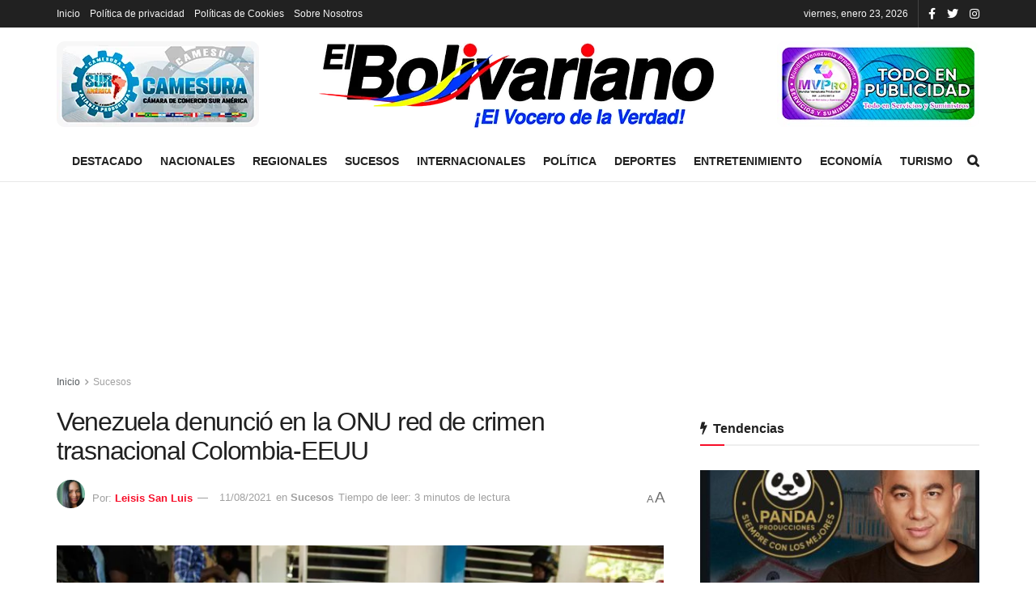

--- FILE ---
content_type: text/html; charset=UTF-8
request_url: https://elbolivariano.com.ve/2021/08/11/venezuela-denuncio-en-la-onu-red-de-crimen-trasnacional-colombia-eeuu/
body_size: 21415
content:
<!doctype html>
<!--[if lt IE 7]><html class="no-js lt-ie9 lt-ie8 lt-ie7" lang="es" prefix="og: https://ogp.me/ns#"> <![endif]-->
<!--[if IE 7]><html class="no-js lt-ie9 lt-ie8" lang="es" prefix="og: https://ogp.me/ns#"> <![endif]-->
<!--[if IE 8]><html class="no-js lt-ie9" lang="es" prefix="og: https://ogp.me/ns#"> <![endif]-->
<!--[if IE 9]><html class="no-js lt-ie10" lang="es" prefix="og: https://ogp.me/ns#"> <![endif]-->
<!--[if gt IE 8]><!--><html class="no-js" lang="es" prefix="og: https://ogp.me/ns#"> <!--<![endif]--><head><script data-no-optimize="1">var litespeed_docref=sessionStorage.getItem("litespeed_docref");litespeed_docref&&(Object.defineProperty(document,"referrer",{get:function(){return litespeed_docref}}),sessionStorage.removeItem("litespeed_docref"));</script> <meta http-equiv="Content-Type" content="text/html; charset=UTF-8" /><meta name='viewport' content='width=device-width, initial-scale=1, user-scalable=yes' /><link rel="profile" href="http://gmpg.org/xfn/11" /><link rel="pingback" href="https://elbolivariano.com.ve/xmlrpc.php" /><title>Venezuela denunció en la ONU red de crimen trasnacional Colombia-EEUU</title><meta name="description" content="El embajador representante de la República Bolivariana de Venezuela ante la ONU, Samuel Moncada, informó este miércoles que el gobierno venezolano denunció"/><meta name="robots" content="follow, index, max-snippet:-1, max-video-preview:-1, max-image-preview:large"/><link rel="canonical" href="https://elbolivariano.com.ve/2021/08/11/venezuela-denuncio-en-la-onu-red-de-crimen-trasnacional-colombia-eeuu/" /><meta property="og:locale" content="es_ES" /><meta property="og:type" content="article" /><meta property="og:title" content="Venezuela denunció en la ONU red de crimen trasnacional Colombia-EEUU" /><meta property="og:description" content="El embajador representante de la República Bolivariana de Venezuela ante la ONU, Samuel Moncada, informó este miércoles que el gobierno venezolano denunció" /><meta property="og:url" content="https://elbolivariano.com.ve/2021/08/11/venezuela-denuncio-en-la-onu-red-de-crimen-trasnacional-colombia-eeuu/" /><meta property="og:site_name" content="El Bolivariano" /><meta property="article:publisher" content="https://www.facebook.com/El-Bolivariano-El-vocero-de-la-verdad-104451228611819" /><meta property="article:section" content="Sucesos" /><meta property="og:updated_time" content="2021-08-11T09:22:29-04:00" /><meta property="og:image" content="https://elbolivariano.com.ve/wp-content/uploads/2021/08/37.jpg" /><meta property="og:image:secure_url" content="https://elbolivariano.com.ve/wp-content/uploads/2021/08/37.jpg" /><meta property="og:image:width" content="768" /><meta property="og:image:height" content="573" /><meta property="og:image:alt" content="Venezuela denunció en la ONU red de crimen trasnacional Colombia-EEUU" /><meta property="og:image:type" content="image/jpeg" /><meta name="twitter:card" content="summary_large_image" /><meta name="twitter:title" content="Venezuela denunció en la ONU red de crimen trasnacional Colombia-EEUU" /><meta name="twitter:description" content="El embajador representante de la República Bolivariana de Venezuela ante la ONU, Samuel Moncada, informó este miércoles que el gobierno venezolano denunció" /><meta name="twitter:site" content="@bolivarianove" /><meta name="twitter:creator" content="@bolivarianove" /><meta name="twitter:image" content="https://elbolivariano.com.ve/wp-content/uploads/2021/08/37.jpg" /><meta name="twitter:label1" content="Escrito por" /><meta name="twitter:data1" content="Leisis San Luis" /><meta name="twitter:label2" content="Tiempo de lectura" /><meta name="twitter:data2" content="2 minutos" /><link rel="amphtml" href="https://elbolivariano.com.ve/2021/08/11/venezuela-denuncio-en-la-onu-red-de-crimen-trasnacional-colombia-eeuu/amp/" /><meta name="generator" content="AMP for WP 1.1.5"/><link rel='dns-prefetch' href='//www.googletagmanager.com' /><link rel='dns-prefetch' href='//stats.wp.com' /><link rel='dns-prefetch' href='//fonts.googleapis.com' /><link rel='dns-prefetch' href='//pagead2.googlesyndication.com' /><link rel='preconnect' href='https://fonts.gstatic.com' /><link rel="alternate" type="application/rss+xml" title="El Bolivariano &raquo; Feed" href="https://elbolivariano.com.ve/feed/" /><link rel="alternate" type="application/rss+xml" title="El Bolivariano &raquo; Feed de los comentarios" href="https://elbolivariano.com.ve/comments/feed/" /><link rel="alternate" type="application/rss+xml" title="El Bolivariano &raquo; Comentario Venezuela denunció en la ONU red de crimen trasnacional Colombia-EEUU del feed" href="https://elbolivariano.com.ve/2021/08/11/venezuela-denuncio-en-la-onu-red-de-crimen-trasnacional-colombia-eeuu/feed/" /><link rel="alternate" title="oEmbed (JSON)" type="application/json+oembed" href="https://elbolivariano.com.ve/wp-json/oembed/1.0/embed?url=https%3A%2F%2Felbolivariano.com.ve%2F2021%2F08%2F11%2Fvenezuela-denuncio-en-la-onu-red-de-crimen-trasnacional-colombia-eeuu%2F" /><link rel="alternate" title="oEmbed (XML)" type="text/xml+oembed" href="https://elbolivariano.com.ve/wp-json/oembed/1.0/embed?url=https%3A%2F%2Felbolivariano.com.ve%2F2021%2F08%2F11%2Fvenezuela-denuncio-en-la-onu-red-de-crimen-trasnacional-colombia-eeuu%2F&#038;format=xml" /><link data-optimized="2" rel="stylesheet" href="https://elbolivariano.com.ve/wp-content/litespeed/css/95939c762d404423483d47d4f8ee614d.css?ver=1c27e" /><link   rel='preload' as='font' type='font/woff2' crossorigin id='font-awesome-webfont-css' href='https://elbolivariano.com.ve/wp-content/themes/jnews/assets/fonts/font-awesome/fonts/fontawesome-webfont.woff2?v=4.7.0' type='text/css' media='all' /><link   rel='preload' as='font' type='font/woff' crossorigin id='jnews-icon-webfont-css' href='https://elbolivariano.com.ve/wp-content/themes/jnews/assets/fonts/jegicon/fonts/jegicon.woff' type='text/css' media='all' /><link   rel='preload' as='font' type='font/woff2' crossorigin id='vc-font-awesome-brands-webfont-css' href='https://elbolivariano.com.ve/wp-content/plugins/js_composer/assets/lib/bower/font-awesome/webfonts/fa-brands-400.woff2' type='text/css' media='all' /><link   rel='preload' as='font' type='font/woff2' crossorigin id='vc-font-awesome-regular-webfont-css' href='https://elbolivariano.com.ve/wp-content/plugins/js_composer/assets/lib/bower/font-awesome/webfonts/fa-regular-400.woff2' type='text/css' media='all' /><link   rel='preload' as='font' type='font/woff2' crossorigin id='vc-font-awesome-solid-webfont-css' href='https://elbolivariano.com.ve/wp-content/plugins/js_composer/assets/lib/bower/font-awesome/webfonts/fa-solid-900.woff2' type='text/css' media='all' /> <script   type="litespeed/javascript" data-src="https://elbolivariano.com.ve/wp-includes/js/jquery/jquery.min.js" id="jquery-core-js"></script> 
 <script   type="litespeed/javascript" data-src="https://www.googletagmanager.com/gtag/js?id=GT-PJ5LLQLB" id="google_gtagjs-js"></script> <script   id="google_gtagjs-js-after" type="litespeed/javascript">window.dataLayer=window.dataLayer||[];function gtag(){dataLayer.push(arguments)}
gtag("set","linker",{"domains":["elbolivariano.com.ve"]});gtag("js",new Date());gtag("set","developer_id.dZTNiMT",!0);gtag("config","GT-PJ5LLQLB")</script> <link rel="https://api.w.org/" href="https://elbolivariano.com.ve/wp-json/" /><link rel="alternate" title="JSON" type="application/json" href="https://elbolivariano.com.ve/wp-json/wp/v2/posts/2753" /><link rel="EditURI" type="application/rsd+xml" title="RSD" href="https://elbolivariano.com.ve/xmlrpc.php?rsd" /><meta name="generator" content="WordPress 6.9" /><link rel='shortlink' href='https://elbolivariano.com.ve/?p=2753' /><meta name="generator" content="Site Kit by Google 1.170.0" /><meta name="google-adsense-platform-account" content="ca-host-pub-2644536267352236"><meta name="google-adsense-platform-domain" content="sitekit.withgoogle.com"><meta name="generator" content="Powered by WPBakery Page Builder - drag and drop page builder for WordPress."/> <script type="litespeed/javascript" data-src="https://pagead2.googlesyndication.com/pagead/js/adsbygoogle.js?client=ca-pub-4874812003711323&amp;host=ca-host-pub-2644536267352236" crossorigin="anonymous"></script>  <script type='application/ld+json'>{"@context":"http:\/\/schema.org","@type":"Organization","@id":"https:\/\/elbolivariano.com.ve\/#organization","url":"https:\/\/elbolivariano.com.ve\/","name":"El Bolivariano","logo":{"@type":"ImageObject","url":"https:\/\/elbolivariano.com.ve\/wp-content\/uploads\/2021\/07\/cropped-Logo-REDONDO.png"},"sameAs":["https:\/\/www.facebook.com\/El-Bolivariano-El-vocero-de-la-verdad-104451228611819","https:\/\/twitter.com\/bolivarianove","https:\/\/www.instagram.com\/elbolivarianove\/"],"contactPoint":{"@type":"ContactPoint","telephone":"+584123172656","contactType":"customer service","areaServed":["Ve"]}}</script> <script type='application/ld+json'>{"@context":"http:\/\/schema.org","@type":"WebSite","@id":"https:\/\/elbolivariano.com.ve\/#website","url":"https:\/\/elbolivariano.com.ve\/","name":"El Bolivariano","potentialAction":{"@type":"SearchAction","target":"https:\/\/elbolivariano.com.ve\/?s={search_term_string}","query-input":"required name=search_term_string"}}</script> <link rel="icon" href="https://elbolivariano.com.ve/wp-content/uploads/2021/07/cropped-Logo-REDONDO-32x32.png" sizes="32x32" /><link rel="icon" href="https://elbolivariano.com.ve/wp-content/uploads/2021/07/cropped-Logo-REDONDO-192x192.png" sizes="192x192" /><link rel="apple-touch-icon" href="https://elbolivariano.com.ve/wp-content/uploads/2021/07/cropped-Logo-REDONDO-180x180.png" /><meta name="msapplication-TileImage" content="https://elbolivariano.com.ve/wp-content/uploads/2021/07/cropped-Logo-REDONDO-270x270.png" /> <script type="litespeed/javascript">window.dataLayer=window.dataLayer||[];function gtag(){dataLayer.push(arguments)}
gtag('js',new Date());gtag('config','G-BM6CRL9J9C');(function(){function signalGooglefcPresent(){if(!window.frames.googlefcPresent){if(document.body){const iframe=document.createElement('iframe');iframe.style='width: 0; height: 0; border: none; z-index: -1000; left: -1000px; top: -1000px;';iframe.style.display='none';iframe.name='googlefcPresent';document.body.appendChild(iframe)}else{setTimeout(signalGooglefcPresent,0)}}}signalGooglefcPresent()})();(function(){'use strict';var aa=function(a){var b=0;return function(){return b4];z=c[(z&15)6];l=c[l&63];d[f++]=""+g+y+z+l}g=0;l=e;switch(b.length-h){case 2:g=b[h+1],l=c[(g&15)2]+c[(b&3)4]+l+e}return d.join("")})}var fa={s:{value:!0,configurable:!0}},G=function(a){Array.isArray(a)&&!Object.isFrozen(a)&&Object.defineProperties(a,fa);return a};var H;var J=function(a,b,c){var d=H;H=null;a||(a=d);d=this.constructor.u;a||(a=d?[d]:[]);this.j=d?0:-1;this.h=null;this.g=a;a:{d=this.g.length;a=d-1;if(d&&(d=this.g[a],!(null===d||"object"!=typeof d||Array.isArray(d)||D&&d instanceof Uint8Array))){this.l=a-this.j;this.i=d;break a}void 0!==b&&-1</script> <noscript><style>.wpb_animate_when_almost_visible { opacity: 1; }</style></noscript></head><body class="wp-singular post-template-default single single-post postid-2753 single-format-standard wp-embed-responsive wp-theme-jnews jeg_toggle_light jeg_single_tpl_1 jnews jsc_normal wpb-js-composer js-comp-ver-6.9.0 vc_responsive"><div class="jeg_ad jeg_ad_top jnews_header_top_ads"><div class='ads-wrapper  '></div></div><div class="jeg_viewport"><div class="jeg_header_wrapper"><div class="jeg_header_instagram_wrapper"></div><div class="jeg_header normal"><div class="jeg_topbar jeg_container dark"><div class="container"><div class="jeg_nav_row"><div class="jeg_nav_col jeg_nav_left  jeg_nav_grow"><div class="item_wrap jeg_nav_alignleft"><div class="jeg_nav_item"><ul class="jeg_menu jeg_top_menu"><li class="page_item page-item-6574"><a href="https://elbolivariano.com.ve/">Inicio</a></li><li class="page_item page-item-22565"><a href="https://elbolivariano.com.ve/politica-de-privacidad/">Política de privacidad</a></li><li class="page_item page-item-22576"><a href="https://elbolivariano.com.ve/politicas-de-cookies/">Políticas de Cookies</a></li><li class="page_item page-item-22590"><a href="https://elbolivariano.com.ve/sobre-nosotros/">Sobre Nosotros</a></li></ul></div></div></div><div class="jeg_nav_col jeg_nav_center  jeg_nav_normal"><div class="item_wrap jeg_nav_aligncenter"></div></div><div class="jeg_nav_col jeg_nav_right  jeg_nav_normal"><div class="item_wrap jeg_nav_alignright"><div class="jeg_nav_item jeg_top_date">
viernes, enero 23, 2026</div><div
class="jeg_nav_item socials_widget jeg_social_icon_block nobg">
<a href="https://www.facebook.com/El-Bolivariano-El-vocero-de-la-verdad-104451228611819" target='_blank' rel='external noopener nofollow' class="jeg_facebook"><i class="fa fa-facebook"></i> </a><a href="https://twitter.com/bolivarianove" target='_blank' rel='external noopener nofollow' class="jeg_twitter"><i class="fa fa-twitter"></i> </a><a href="https://www.instagram.com/elbolivarianove/" target='_blank' rel='external noopener nofollow' class="jeg_instagram"><i class="fa fa-instagram"></i> </a></div></div></div></div></div></div><div class="jeg_midbar jeg_container normal"><div class="container"><div class="jeg_nav_row"><div class="jeg_nav_col jeg_nav_left jeg_nav_normal"><div class="item_wrap jeg_nav_alignleft"><div class="jeg_nav_item jeg_nav_html">
<img data-lazyloaded="1" src="[data-uri]" width="250" height="106" data-src="https://elbolivariano.com.ve/wp-content/uploads/2021/08/banner1.png"></div></div></div><div class="jeg_nav_col jeg_nav_center jeg_nav_grow"><div class="item_wrap jeg_nav_aligncenter"><div class="jeg_nav_item jeg_logo jeg_desktop_logo"><div class="site-title">
<a href="https://elbolivariano.com.ve/" style="padding: 0 0 0 0;">
<img data-lazyloaded="1" src="[data-uri]" width="500" height="120" class='jeg_logo_img' data-src="https://elbolivariano.com.ve/wp-content/uploads/2021/07/logo-el-bolivariano-2.png" data-srcset="https://elbolivariano.com.ve/wp-content/uploads/2021/07/logo-el-bolivariano-2.png 1x, https://elbolivariano.com.ve/wp-content/uploads/2021/07/logo-el-bolivariano-2.png 2x" alt="El Bolivariano"data-light-src="https://elbolivariano.com.ve/wp-content/uploads/2021/07/logo-el-bolivariano-2.png" data-light-srcset="https://elbolivariano.com.ve/wp-content/uploads/2021/07/logo-el-bolivariano-2.png 1x, https://elbolivariano.com.ve/wp-content/uploads/2021/07/logo-el-bolivariano-2.png 2x" data-dark-src="https://elbolivariano.com.ve/wp-content/uploads/2021/07/logo-el-bolivariano-2.png" data-dark-srcset="https://elbolivariano.com.ve/wp-content/uploads/2021/07/logo-el-bolivariano-2.png 1x, https://elbolivariano.com.ve/wp-content/uploads/2021/07/logo-el-bolivariano-2.png 2x">			</a></div></div></div></div><div class="jeg_nav_col jeg_nav_right jeg_nav_normal"><div class="item_wrap jeg_nav_alignright"><div class="jeg_nav_item jeg_nav_html">
<img data-lazyloaded="1" src="[data-uri]" width="250" height="106" data-src="https://elbolivariano.com.ve/wp-content/uploads/2021/08/banner2.png"></div></div></div></div></div></div><div class="jeg_bottombar jeg_navbar jeg_container jeg_navbar_wrapper jeg_navbar_normal jeg_navbar_normal"><div class="container"><div class="jeg_nav_row"><div class="jeg_nav_col jeg_nav_left jeg_nav_normal"><div class="item_wrap jeg_nav_alignleft"></div></div><div class="jeg_nav_col jeg_nav_center jeg_nav_grow"><div class="item_wrap jeg_nav_aligncenter"><div class="jeg_nav_item jeg_main_menu_wrapper"><div class="jeg_mainmenu_wrap"><ul class="jeg_menu jeg_main_menu jeg_menu_style_1" data-animation="animate"><li id="menu-item-6607" class="menu-item menu-item-type-taxonomy menu-item-object-category menu-item-6607 bgnav" data-item-row="default" ><a href="https://elbolivariano.com.ve/destacado/">Destacado</a></li><li id="menu-item-6598" class="menu-item menu-item-type-taxonomy menu-item-object-category menu-item-6598 bgnav" data-item-row="default" ><a href="https://elbolivariano.com.ve/nacionales/">Nacionales</a></li><li id="menu-item-6600" class="menu-item menu-item-type-taxonomy menu-item-object-category menu-item-6600 bgnav" data-item-row="default" ><a href="https://elbolivariano.com.ve/regionales/">Regionales</a></li><li id="menu-item-6604" class="menu-item menu-item-type-taxonomy menu-item-object-category current-post-ancestor current-menu-parent current-post-parent menu-item-6604 bgnav" data-item-row="default" ><a href="https://elbolivariano.com.ve/sucesos/">Sucesos</a></li><li id="menu-item-6601" class="menu-item menu-item-type-taxonomy menu-item-object-category menu-item-6601 bgnav" data-item-row="default" ><a href="https://elbolivariano.com.ve/internacionales/">Internacionales</a></li><li id="menu-item-6599" class="menu-item menu-item-type-taxonomy menu-item-object-category menu-item-6599 bgnav" data-item-row="default" ><a href="https://elbolivariano.com.ve/politica/">Política</a></li><li id="menu-item-6602" class="menu-item menu-item-type-taxonomy menu-item-object-category menu-item-6602 bgnav" data-item-row="default" ><a href="https://elbolivariano.com.ve/deportes/">Deportes</a></li><li id="menu-item-6605" class="menu-item menu-item-type-taxonomy menu-item-object-category menu-item-6605 bgnav" data-item-row="default" ><a href="https://elbolivariano.com.ve/entretenimiento/">Entretenimiento</a></li><li id="menu-item-6603" class="menu-item menu-item-type-taxonomy menu-item-object-category menu-item-6603 bgnav" data-item-row="default" ><a href="https://elbolivariano.com.ve/economia/">Economía</a></li><li id="menu-item-6606" class="menu-item menu-item-type-taxonomy menu-item-object-category menu-item-6606 bgnav" data-item-row="default" ><a href="https://elbolivariano.com.ve/turismo/">Turismo</a></li></ul></div></div></div></div><div class="jeg_nav_col jeg_nav_right jeg_nav_normal"><div class="item_wrap jeg_nav_alignright"><div class="jeg_nav_item jeg_search_wrapper search_icon jeg_search_popup_expand">
<a href="#" class="jeg_search_toggle"><i class="fa fa-search"></i></a><form action="https://elbolivariano.com.ve/" method="get" class="jeg_search_form" target="_top">
<input name="s" class="jeg_search_input" placeholder="Buscar..." type="text" value="" autocomplete="off">
<button aria-label="Search Button" type="submit" class="jeg_search_button btn"><i class="fa fa-search"></i></button></form><div class="jeg_search_result jeg_search_hide with_result"><div class="search-result-wrapper"></div><div class="search-link search-noresult">
Sin resultados</div><div class="search-link search-all-button">
<i class="fa fa-search"></i> Ver todos los resultados</div></div></div></div></div></div></div></div></div></div><div class="jeg_header_sticky"><div class="sticky_blankspace"></div><div class="jeg_header normal"><div class="jeg_container"><div data-mode="scroll" class="jeg_stickybar jeg_navbar jeg_navbar_wrapper jeg_navbar_normal jeg_navbar_normal"><div class="container"><div class="jeg_nav_row"><div class="jeg_nav_col jeg_nav_left jeg_nav_grow"><div class="item_wrap jeg_nav_alignleft"><div class="jeg_nav_item jeg_main_menu_wrapper"><div class="jeg_mainmenu_wrap"><ul class="jeg_menu jeg_main_menu jeg_menu_style_1" data-animation="animate"><li id="menu-item-6607" class="menu-item menu-item-type-taxonomy menu-item-object-category menu-item-6607 bgnav" data-item-row="default" ><a href="https://elbolivariano.com.ve/destacado/">Destacado</a></li><li id="menu-item-6598" class="menu-item menu-item-type-taxonomy menu-item-object-category menu-item-6598 bgnav" data-item-row="default" ><a href="https://elbolivariano.com.ve/nacionales/">Nacionales</a></li><li id="menu-item-6600" class="menu-item menu-item-type-taxonomy menu-item-object-category menu-item-6600 bgnav" data-item-row="default" ><a href="https://elbolivariano.com.ve/regionales/">Regionales</a></li><li id="menu-item-6604" class="menu-item menu-item-type-taxonomy menu-item-object-category current-post-ancestor current-menu-parent current-post-parent menu-item-6604 bgnav" data-item-row="default" ><a href="https://elbolivariano.com.ve/sucesos/">Sucesos</a></li><li id="menu-item-6601" class="menu-item menu-item-type-taxonomy menu-item-object-category menu-item-6601 bgnav" data-item-row="default" ><a href="https://elbolivariano.com.ve/internacionales/">Internacionales</a></li><li id="menu-item-6599" class="menu-item menu-item-type-taxonomy menu-item-object-category menu-item-6599 bgnav" data-item-row="default" ><a href="https://elbolivariano.com.ve/politica/">Política</a></li><li id="menu-item-6602" class="menu-item menu-item-type-taxonomy menu-item-object-category menu-item-6602 bgnav" data-item-row="default" ><a href="https://elbolivariano.com.ve/deportes/">Deportes</a></li><li id="menu-item-6605" class="menu-item menu-item-type-taxonomy menu-item-object-category menu-item-6605 bgnav" data-item-row="default" ><a href="https://elbolivariano.com.ve/entretenimiento/">Entretenimiento</a></li><li id="menu-item-6603" class="menu-item menu-item-type-taxonomy menu-item-object-category menu-item-6603 bgnav" data-item-row="default" ><a href="https://elbolivariano.com.ve/economia/">Economía</a></li><li id="menu-item-6606" class="menu-item menu-item-type-taxonomy menu-item-object-category menu-item-6606 bgnav" data-item-row="default" ><a href="https://elbolivariano.com.ve/turismo/">Turismo</a></li></ul></div></div></div></div><div class="jeg_nav_col jeg_nav_center jeg_nav_normal"><div class="item_wrap jeg_nav_aligncenter"></div></div><div class="jeg_nav_col jeg_nav_right jeg_nav_normal"><div class="item_wrap jeg_nav_alignright"><div class="jeg_nav_item jeg_search_wrapper search_icon jeg_search_popup_expand">
<a href="#" class="jeg_search_toggle"><i class="fa fa-search"></i></a><form action="https://elbolivariano.com.ve/" method="get" class="jeg_search_form" target="_top">
<input name="s" class="jeg_search_input" placeholder="Buscar..." type="text" value="" autocomplete="off">
<button aria-label="Search Button" type="submit" class="jeg_search_button btn"><i class="fa fa-search"></i></button></form><div class="jeg_search_result jeg_search_hide with_result"><div class="search-result-wrapper"></div><div class="search-link search-noresult">
Sin resultados</div><div class="search-link search-all-button">
<i class="fa fa-search"></i> Ver todos los resultados</div></div></div></div></div></div></div></div></div></div></div><div class="jeg_navbar_mobile_wrapper"><div class="jeg_navbar_mobile" data-mode="scroll"><div class="jeg_mobile_bottombar jeg_mobile_midbar jeg_container dark"><div class="container"><div class="jeg_nav_row"><div class="jeg_nav_col jeg_nav_left jeg_nav_normal"><div class="item_wrap jeg_nav_alignleft"><div class="jeg_nav_item">
<a href="#" class="toggle_btn jeg_mobile_toggle"><i class="fa fa-bars"></i></a></div></div></div><div class="jeg_nav_col jeg_nav_center jeg_nav_grow"><div class="item_wrap jeg_nav_aligncenter"><div class="jeg_nav_item jeg_mobile_logo"><div class="site-title">
<a href="https://elbolivariano.com.ve/">
<img data-lazyloaded="1" src="[data-uri]" width="500" height="120" class='jeg_logo_img' data-src="https://elbolivariano.com.ve/wp-content/uploads/2021/07/logo-el-bolivariano-2.png" data-srcset="https://elbolivariano.com.ve/wp-content/uploads/2021/07/logo-el-bolivariano-2.png 1x, https://elbolivariano.com.ve/wp-content/uploads/2021/07/logo-el-bolivariano-2.png 2x" alt="El Bolivariano"data-light-src="https://elbolivariano.com.ve/wp-content/uploads/2021/07/logo-el-bolivariano-2.png" data-light-srcset="https://elbolivariano.com.ve/wp-content/uploads/2021/07/logo-el-bolivariano-2.png 1x, https://elbolivariano.com.ve/wp-content/uploads/2021/07/logo-el-bolivariano-2.png 2x" data-dark-src="https://elbolivariano.com.ve/wp-content/uploads/2021/07/logo-el-bolivariano-2.png" data-dark-srcset="https://elbolivariano.com.ve/wp-content/uploads/2021/07/logo-el-bolivariano-2.png 1x, https://elbolivariano.com.ve/wp-content/uploads/2021/07/logo-el-bolivariano-2.png 2x">		    </a></div></div></div></div><div class="jeg_nav_col jeg_nav_right jeg_nav_normal"><div class="item_wrap jeg_nav_alignright"><div class="jeg_nav_item jeg_search_wrapper jeg_search_popup_expand">
<a href="#" class="jeg_search_toggle"><i class="fa fa-search"></i></a><form action="https://elbolivariano.com.ve/" method="get" class="jeg_search_form" target="_top">
<input name="s" class="jeg_search_input" placeholder="Buscar..." type="text" value="" autocomplete="off">
<button aria-label="Search Button" type="submit" class="jeg_search_button btn"><i class="fa fa-search"></i></button></form><div class="jeg_search_result jeg_search_hide with_result"><div class="search-result-wrapper"></div><div class="search-link search-noresult">
Sin resultados</div><div class="search-link search-all-button">
<i class="fa fa-search"></i> Ver todos los resultados</div></div></div></div></div></div></div></div></div><div class="sticky_blankspace" style="height: 60px;"></div></div><div class="post-wrapper"><div class="post-wrap" ><div class="jeg_main "><div class="jeg_container"><div class="jeg_content jeg_singlepage"><div class="container"><div class="jeg_ad jeg_article jnews_article_top_ads"><div class='ads-wrapper  '><div class="ads_google_ads">
<ins class="adsbygoogle adsslot_javOAECuf4" style="display:inline-block;" data-ad-client="ca-pub-4874812003711323" data-ad-slot="5297012761"></ins> <script async defer src='//pagead2.googlesyndication.com/pagead/js/adsbygoogle.js'></script> <script type="litespeed/javascript">(adsbygoogle=window.adsbygoogle||[]).push({})</script> </div></div></div><div class="row"><div class="jeg_main_content col-md-8"><div class="jeg_inner_content"><div class="jeg_breadcrumbs jeg_breadcrumb_container"><div id="breadcrumbs"><span class="">
<a href="https://elbolivariano.com.ve">Inicio</a>
</span><i class="fa fa-angle-right"></i><span class="breadcrumb_last_link">
<a href="https://elbolivariano.com.ve/sucesos/">Sucesos</a>
</span></div></div><div class="entry-header"><h1 class="jeg_post_title">Venezuela denunció en la ONU red de crimen trasnacional Colombia-EEUU</h1><div class="jeg_meta_container"><div class="jeg_post_meta jeg_post_meta_1"><div class="meta_left"><div class="jeg_meta_author">
<img data-lazyloaded="1" src="[data-uri]" data-src="https://elbolivariano.com.ve/wp-content/uploads/2022/04/IMG_20220319_232212_288-150x150.jpg" width="80" height="80" data-srcset="https://elbolivariano.com.ve/wp-content/uploads/2022/04/IMG_20220319_232212_288-350x350.jpg 2x" alt="Leisis San Luis" class="avatar avatar-80 wp-user-avatar wp-user-avatar-80 alignnone photo" />					<span class="meta_text">Por: </span>
<a href="https://elbolivariano.com.ve/autores/leisis26/">Leisis San Luis</a></div><div class="jeg_meta_date">
<a href="https://elbolivariano.com.ve/2021/08/11/venezuela-denuncio-en-la-onu-red-de-crimen-trasnacional-colombia-eeuu/">11/08/2021</a></div><div class="jeg_meta_category">
<span><span class="meta_text">en</span>
<a href="https://elbolivariano.com.ve/sucesos/" rel="category tag">Sucesos</a>				</span></div><div class="jeg_meta_reading_time">
<span>
Tiempo de leer: 3 minutos de lectura
</span></div></div><div class="meta_right"><div class="jeg_meta_zoom" data-in-step="3" data-out-step="2"><div class="zoom-dropdown"><div class="zoom-icon">
<span class="zoom-icon-small">A</span>
<span class="zoom-icon-big">A</span></div><div class="zoom-item-wrapper"><div class="zoom-item">
<button class="zoom-out"><span>A</span></button>
<button class="zoom-in"><span>A</span></button><div class="zoom-bar-container"><div class="zoom-bar"></div></div>
<button class="zoom-reset"><span>Reset</span></button></div></div></div></div></div></div></div></div><div  class="jeg_featured featured_image "><a href="https://elbolivariano.com.ve/wp-content/uploads/2021/08/37.jpg"><div class="thumbnail-container" style="padding-bottom:74.553%"><img data-lazyloaded="1" src="[data-uri]" width="503" height="375" data-src="https://elbolivariano.com.ve/wp-content/uploads/2021/08/37.jpg" class=" wp-post-image" alt="37" decoding="async" fetchpriority="high" title="Venezuela denunció en la ONU red de crimen trasnacional Colombia-EEUU 1"></div></a></div><div class="jeg_share_top_container"><div class="jeg_share_button clearfix"><div class="jeg_share_stats"></div><div class="jeg_sharelist">
<a href="http://www.facebook.com/sharer.php?u=https%3A%2F%2Felbolivariano.com.ve%2F2021%2F08%2F11%2Fvenezuela-denuncio-en-la-onu-red-de-crimen-trasnacional-colombia-eeuu%2F" rel='nofollow'  class="jeg_btn-facebook expanded"><i class="fa fa-facebook-official"></i><span>Facebook</span></a><a href="https://twitter.com/intent/tweet?text=Venezuela%20denunci%C3%B3%20en%20la%20ONU%20red%20de%20crimen%20trasnacional%20Colombia-EEUU&url=https%3A%2F%2Felbolivariano.com.ve%2F2021%2F08%2F11%2Fvenezuela-denuncio-en-la-onu-red-de-crimen-trasnacional-colombia-eeuu%2F" rel='nofollow'  class="jeg_btn-twitter expanded"><i class="fa fa-twitter"></i><span>Twitter</span></a><a href="//api.whatsapp.com/send?text=Venezuela%20denunci%C3%B3%20en%20la%20ONU%20red%20de%20crimen%20trasnacional%20Colombia-EEUU%0Ahttps%3A%2F%2Felbolivariano.com.ve%2F2021%2F08%2F11%2Fvenezuela-denuncio-en-la-onu-red-de-crimen-trasnacional-colombia-eeuu%2F" rel='nofollow'  data-action="share/whatsapp/share"  class="jeg_btn-whatsapp expanded"><i class="fa fa-whatsapp"></i><span>Whatsapp</span></a><a href="https://telegram.me/share/url?url=https%3A%2F%2Felbolivariano.com.ve%2F2021%2F08%2F11%2Fvenezuela-denuncio-en-la-onu-red-de-crimen-trasnacional-colombia-eeuu%2F&text=Venezuela%20denunci%C3%B3%20en%20la%20ONU%20red%20de%20crimen%20trasnacional%20Colombia-EEUU" rel='nofollow'  class="jeg_btn-telegram expanded"><i class="fa fa-telegram"></i><span>Telegram</span></a><a href="https://reddit.com/submit?url=https%3A%2F%2Felbolivariano.com.ve%2F2021%2F08%2F11%2Fvenezuela-denuncio-en-la-onu-red-de-crimen-trasnacional-colombia-eeuu%2F&title=Venezuela%20denunci%C3%B3%20en%20la%20ONU%20red%20de%20crimen%20trasnacional%20Colombia-EEUU" rel='nofollow'  class="jeg_btn-reddit "><i class="fa fa-reddit"></i></a><a href="https://www.linkedin.com/shareArticle?url=https%3A%2F%2Felbolivariano.com.ve%2F2021%2F08%2F11%2Fvenezuela-denuncio-en-la-onu-red-de-crimen-trasnacional-colombia-eeuu%2F&title=Venezuela%20denunci%C3%B3%20en%20la%20ONU%20red%20de%20crimen%20trasnacional%20Colombia-EEUU" rel='nofollow'  class="jeg_btn-linkedin "><i class="fa fa-linkedin"></i></a><a href="https://www.pinterest.com/pin/create/bookmarklet/?pinFave=1&url=https%3A%2F%2Felbolivariano.com.ve%2F2021%2F08%2F11%2Fvenezuela-denuncio-en-la-onu-red-de-crimen-trasnacional-colombia-eeuu%2F&media=https://elbolivariano.com.ve/wp-content/uploads/2021/08/37.jpg&description=Venezuela%20denunci%C3%B3%20en%20la%20ONU%20red%20de%20crimen%20trasnacional%20Colombia-EEUU" rel='nofollow'  class="jeg_btn-pinterest "><i class="fa fa-pinterest"></i></a><a href="https://www.tumblr.com/widgets/share/tool?canonicalUrl=https%3A%2F%2Felbolivariano.com.ve%2F2021%2F08%2F11%2Fvenezuela-denuncio-en-la-onu-red-de-crimen-trasnacional-colombia-eeuu%2F&title=Venezuela%20denunci%C3%B3%20en%20la%20ONU%20red%20de%20crimen%20trasnacional%20Colombia-EEUU" rel='nofollow'  class="jeg_btn-tumbrl "><i class="fa fa-tumblr"></i></a><div class="share-secondary">
<a href="https://www.linkedin.com/shareArticle?url=https%3A%2F%2Felbolivariano.com.ve%2F2021%2F08%2F11%2Fvenezuela-denuncio-en-la-onu-red-de-crimen-trasnacional-colombia-eeuu%2F&title=Venezuela%20denunci%C3%B3%20en%20la%20ONU%20red%20de%20crimen%20trasnacional%20Colombia-EEUU" rel='nofollow'  class="jeg_btn-linkedin "><i class="fa fa-linkedin"></i></a><a href="https://www.pinterest.com/pin/create/bookmarklet/?pinFave=1&url=https%3A%2F%2Felbolivariano.com.ve%2F2021%2F08%2F11%2Fvenezuela-denuncio-en-la-onu-red-de-crimen-trasnacional-colombia-eeuu%2F&media=https://elbolivariano.com.ve/wp-content/uploads/2021/08/37.jpg&description=Venezuela%20denunci%C3%B3%20en%20la%20ONU%20red%20de%20crimen%20trasnacional%20Colombia-EEUU" rel='nofollow'  class="jeg_btn-pinterest "><i class="fa fa-pinterest"></i></a></div>
<a href="#" class="jeg_btn-toggle"><i class="fa fa-share"></i></a></div></div></div><div class="jeg_ad jeg_article jnews_content_top_ads "><div class='ads-wrapper  '><div class="ads_google_ads">
<ins class="adsbygoogle adsslot_yAMgUDOrCN" style="display:inline-block;" data-ad-client="ca-pub-4874812003711323" data-ad-slot="1513680428"></ins> <script async defer src='//pagead2.googlesyndication.com/pagead/js/adsbygoogle.js'></script> <script type="litespeed/javascript">(adsbygoogle=window.adsbygoogle||[]).push({})</script> </div></div></div><div class="entry-content no-share"><div class="jeg_share_button share-float jeg_sticky_share clearfix share-monocrhome"><div class="jeg_share_float_container"></div></div><div class="content-inner "><p>El embajador representante de la República Bolivariana de Venezuela ante la <strong>ONU</strong>, <strong>Samuel Moncada</strong>, informó este miércoles que el gobierno venezolano denunció ante el Consejo de Seguridad Organización de Naciones Unidas (<strong>ONU</strong>) una red de crimen transnacional organizado con mercenarios de <strong>Colombia</strong> y <strong>Estados Unidos</strong>.</p><p>A través de un post publicado en Twitter, Moncada explicó que el documento corresponde específicamente a los actos de terrorismo y magnicidio contra Jefes de Estado de <strong>Haití</strong> y <strong>Venezuela</strong>, perpetrados por mercenarios.</p><p>Destaca el documento inserto en el tuit de Moncada, que “el asesinato del Presidente de Haití, <strong>Jovenel Moïse</strong>, fue el resultado de una operación de fuerzas mercenarias, ejecutada por asesinos colombianos, financiada por empresas estadounidenses, planificada en los territorios estadounidense y haitiano, y regulada por un contrato de lucro personal que aportaría a los asesinos grandes beneficios económicos procedentes de la venta de activos del Estado haitiano”.</p><div class="jeg_ad jeg_ad_article jnews_content_inline_ads  "><div class='ads-wrapper align-center '><div class="ads_google_ads">
<ins class="adsbygoogle adsslot_yBF3ch8kDE" style="display:inline-block;" data-ad-client="ca-pub-4874812003711323" data-ad-slot="8947165507"></ins> <script async defer src='//pagead2.googlesyndication.com/pagead/js/adsbygoogle.js'></script> <script type="litespeed/javascript">(adsbygoogle=window.adsbygoogle||[]).push({})</script> </div></div></div><p>Asimismo, “el asesinato constituyó, de hecho, un golpe de Estado y un acto de terrorismo que socavó el orden constitucional de Haití, el cual coincide literalmente con la categorización de “acto de agresión” establecida en la resolución 3314 (XXIX) de la Asamblea General y fue perpetrado por grupos delictivos organizados transnacionales.</p><p>En el documento se detalla cómo han venido operando las organizaciones de mercenarios en detrimento de la seguridad y la paz de la región.</p><p>“Es evidente que, a la luz de los elementos mencionados,&nbsp;el asesinato del&nbsp;&nbsp;Presidente de la República de Haití, Jovenel Moïse, reúne todas las condiciones&nbsp;establecidas por el derecho internacional para definirse como un&nbsp;“acto de agresión”&nbsp;que abarcó la comisión de otros graves crímenes internacionales, como la&nbsp;perpetración de un asesinato y de un acto terrorista, mediante el uso de mercenarios,&nbsp;y merced a la financiación aportada por grupos delictivos organizados”.</p><div class="jeg_ad jeg_ad_article jnews_content_inline_2_ads  "><div class='ads-wrapper align-center '><div class="ads_google_ads">
<ins class="adsbygoogle adsslot_E6xFKDdVGp" style="display:inline-block;" data-ad-client="ca-pub-4874812003711323" data-ad-slot="2569459417"></ins> <script async defer src='//pagead2.googlesyndication.com/pagead/js/adsbygoogle.js'></script> <script type="litespeed/javascript">(adsbygoogle=window.adsbygoogle||[]).push({})</script> </div></div></div><p>“Ese atroz crimen internacional, sin precedentes en la historia del hemisferio&nbsp;occidental, fue planificado y ejecutado con la colaboración de dos empresas estadounidenses”, agrega la carta referida al magnicidio perpetrado en Haití.</p><p>Considera relevante que “uno de los asesinos colombianos, Francisco Eladio Uribe, es&nbsp;un militar retirado que fue procesado en ese país por cometer ejecuciones&nbsp;extrajudiciales de civiles inocentes. Por ese motivo, no tenía derecho a utilizar un&nbsp;pasaporte y se le impuso una orden que le prohibía salir de la República de Colombia.&nbsp;Sin embargo, el mercenario Uribe logró obtener su pasaporte y salir de su país para&nbsp;perpetrar el asesinato del Presidente de Haití”.</p><p>Este martes, el diplomático hizo referencia a que desde 2005 el Grupo de Trabajo sobre Mercenarios de la ONU pedía verificar los casos de uso de mercenarios en Colombia y nunca se les permitió entrar al país, por lo que consideró que “el gobierno colombiano es cómplice de los crimenes que se ejecutan en la región”, dijo en un post publicado el día de ayer.</p><p>Moncada también destacó la participación del General Mario Montoya – Comandante del ejército colombiano durante el mandato de Uribe – quien “ha sido acusado por el asesinato de al menos 104 civiles colombianos inocentes. Este fue el modelo de comandante para miles de mercenarios que son contratados hoy alrededor del mundo”.</p></div></div><div class="jeg_share_bottom_container"></div><div class="jeg_ad jeg_article jnews_content_bottom_ads "><div class='ads-wrapper  '><div class="ads_google_ads">
<ins class="adsbygoogle adsslot_h9vyIjYNkW" style="display:inline-block;" data-ad-client="ca-pub-4874812003711323" data-ad-slot="6936633150"></ins> <script async defer src='//pagead2.googlesyndication.com/pagead/js/adsbygoogle.js'></script> <script type="litespeed/javascript">(adsbygoogle=window.adsbygoogle||[]).push({})</script> </div></div></div><div class="jnews_prev_next_container"><div class="jeg_prevnext_post">
<a href="https://elbolivariano.com.ve/2021/08/11/lluvias-afectan-varias-zonas-de-caracas-y-miranda/" class="post prev-post">
<span class="caption">Publicación anterior</span><h3 class="post-title">Lluvias afectan varias zonas de Caracas y Miranda</h3>
</a>
<a href="https://elbolivariano.com.ve/2021/08/11/activan-codigo-qr-para-consulta-publica-de-ley-organica-de-aguas/" class="post next-post">
<span class="caption">Publicación siguiente</span><h3 class="post-title">Activan código QR para consulta pública de Ley Orgánica de Aguas</h3>
</a></div></div><div class="jnews_author_box_container "><div class="jeg_authorbox"><div class="jeg_author_image">
<img data-lazyloaded="1" src="[data-uri]" data-src="https://elbolivariano.com.ve/wp-content/uploads/2022/04/IMG_20220319_232212_288-150x150.jpg" width="80" height="80" data-srcset="https://elbolivariano.com.ve/wp-content/uploads/2022/04/IMG_20220319_232212_288-350x350.jpg 2x" alt="Leisis San Luis" class="avatar avatar-80 wp-user-avatar wp-user-avatar-80 alignnone photo" /></div><div class="jeg_author_content"><h3 class="jeg_author_name">
<a href="https://elbolivariano.com.ve/autores/leisis26/">
Leisis San Luis				</a></h3><p class="jeg_author_desc">
Licenciada en Comunicación Social mención impreso, productora radial, especialista en estrategia comunicacional política, corresponsal de FM Center, Sub-Directora de El Bolivariano (Caracas).</p><div class="jeg_author_socials"></div></div></div></div><div class="jnews_related_post_container"><div  class="jeg_postblock_22 jeg_postblock jeg_module_hook jeg_pagination_loadmore jeg_col_2o3 jnews_module_2753_0_6973351bca04f   " data-unique="jnews_module_2753_0_6973351bca04f"><div class="jeg_block_heading jeg_block_heading_6 jeg_subcat_right"><h3 class="jeg_block_title"><span>Noticias <strong>Relacionadas</strong></span></h3></div><div class="jeg_block_container"><div class="jeg_posts_wrap"><div class="jeg_posts jeg_load_more_flag"><article class="jeg_post jeg_pl_md_5 format-standard"><div class="jeg_thumb">
<a href="https://elbolivariano.com.ve/2025/12/26/llamado-a-la-conciencia-bomberos-de-maracaibo-instan-a-no-dar-juegos-pirotecnicos-a-los-ninos/"><div class="thumbnail-container  size-715 "><img data-lazyloaded="1" src="[data-uri]" width="350" height="250" data-src="https://elbolivariano.com.ve/wp-content/uploads/2025/12/IMG-20251224-WA0026-350x250.jpg" class=" wp-post-image" alt="IMG 20251224 WA0026" decoding="async" title="¡Llamado a la conciencia! Bomberos de Maracaibo instan a no dar juegos pirotécnicos a los niños 2"></div></a><div class="jeg_post_category">
<span><a href="https://elbolivariano.com.ve/nacionales/" class="category-nacionales">Nacionales</a></span></div></div><div class="jeg_postblock_content"><h3 class="jeg_post_title">
<a href="https://elbolivariano.com.ve/2025/12/26/llamado-a-la-conciencia-bomberos-de-maracaibo-instan-a-no-dar-juegos-pirotecnicos-a-los-ninos/">¡Llamado a la conciencia! Bomberos de Maracaibo instan a no dar juegos pirotécnicos a los niños</a></h3><div class="jeg_post_meta"><div class="jeg_meta_date"><a href="https://elbolivariano.com.ve/2025/12/26/llamado-a-la-conciencia-bomberos-de-maracaibo-instan-a-no-dar-juegos-pirotecnicos-a-los-ninos/" ><i class="fa fa-clock-o"></i> 26/12/2025</a></div></div></div></article><article class="jeg_post jeg_pl_md_5 format-standard"><div class="jeg_thumb">
<a href="https://elbolivariano.com.ve/2025/12/13/cdte-zod-zulia-mas-de-5600-funcionarios-policiales-activos-en-despliegue-de-seguridad-2025/"><div class="thumbnail-container  size-715 "><img data-lazyloaded="1" src="[data-uri]" width="350" height="250" data-src="https://elbolivariano.com.ve/wp-content/uploads/2025/12/IMG-20251213-WA00401-350x250.jpg" class=" wp-post-image" alt="IMG 20251213 WA00401" decoding="async" title="Cdte Zod Zulia: &quot;Más de 5600 funcionarios policiales activos en despliegue de seguridad 2025&quot; 3"></div></a><div class="jeg_post_category">
<span><a href="https://elbolivariano.com.ve/sucesos/" class="category-sucesos">Sucesos</a></span></div></div><div class="jeg_postblock_content"><h3 class="jeg_post_title">
<a href="https://elbolivariano.com.ve/2025/12/13/cdte-zod-zulia-mas-de-5600-funcionarios-policiales-activos-en-despliegue-de-seguridad-2025/">Cdte Zod Zulia: «Más de 5600 funcionarios policiales activos en despliegue de seguridad 2025»</a></h3><div class="jeg_post_meta"><div class="jeg_meta_date"><a href="https://elbolivariano.com.ve/2025/12/13/cdte-zod-zulia-mas-de-5600-funcionarios-policiales-activos-en-despliegue-de-seguridad-2025/" ><i class="fa fa-clock-o"></i> 13/12/2025</a></div></div></div></article><article class="jeg_post jeg_pl_md_5 format-standard"><div class="jeg_thumb">
<a href="https://elbolivariano.com.ve/2025/12/12/policias-y-bomberos-de-maracaibo-seran-los-primeros-en-venezuela-con-mejores-ingresos-y-equipamiento/"><div class="thumbnail-container  size-715 "><img data-lazyloaded="1" src="[data-uri]" width="350" height="250" data-src="https://elbolivariano.com.ve/wp-content/uploads/2025/12/IMG_20251212_183005_edit_84887761976598-350x250.jpg" class=" wp-post-image" alt="IMG 20251212 183005 edit 84887761976598" decoding="async" title="Policías y Bomberos de Maracaibo serán los primeros en Venezuela con mejores ingresos y equipamiento 4"></div></a><div class="jeg_post_category">
<span><a href="https://elbolivariano.com.ve/destacado/" class="category-destacado">Destacado</a></span></div></div><div class="jeg_postblock_content"><h3 class="jeg_post_title">
<a href="https://elbolivariano.com.ve/2025/12/12/policias-y-bomberos-de-maracaibo-seran-los-primeros-en-venezuela-con-mejores-ingresos-y-equipamiento/">Policías y Bomberos de Maracaibo serán los primeros en Venezuela con mejores ingresos y equipamiento</a></h3><div class="jeg_post_meta"><div class="jeg_meta_date"><a href="https://elbolivariano.com.ve/2025/12/12/policias-y-bomberos-de-maracaibo-seran-los-primeros-en-venezuela-con-mejores-ingresos-y-equipamiento/" ><i class="fa fa-clock-o"></i> 12/12/2025</a></div></div></div></article><article class="jeg_post jeg_pl_md_5 format-standard"><div class="jeg_thumb">
<a href="https://elbolivariano.com.ve/2025/12/10/cpnb-y-gnb-detienen-a-cinco-sujetos-vinculados-al-narcotrafico-en-operativo-lacustre-del-sur-del-lago/"><div class="thumbnail-container  size-715 "><img data-lazyloaded="1" src="[data-uri]" width="350" height="250" data-src="https://elbolivariano.com.ve/wp-content/uploads/2025/12/IMG-20251210-WA0066-350x250.jpg" class=" wp-post-image" alt="IMG 20251210 WA0066" decoding="async" title="CPNB y GNB detienen a cinco sujetos vinculados al narcotráfico en operativo lacustre del Sur del Lago 5"></div></a><div class="jeg_post_category">
<span><a href="https://elbolivariano.com.ve/nacionales/" class="category-nacionales">Nacionales</a></span></div></div><div class="jeg_postblock_content"><h3 class="jeg_post_title">
<a href="https://elbolivariano.com.ve/2025/12/10/cpnb-y-gnb-detienen-a-cinco-sujetos-vinculados-al-narcotrafico-en-operativo-lacustre-del-sur-del-lago/">CPNB y GNB detienen a cinco sujetos vinculados al narcotráfico en operativo lacustre del Sur del Lago</a></h3><div class="jeg_post_meta"><div class="jeg_meta_date"><a href="https://elbolivariano.com.ve/2025/12/10/cpnb-y-gnb-detienen-a-cinco-sujetos-vinculados-al-narcotrafico-en-operativo-lacustre-del-sur-del-lago/" ><i class="fa fa-clock-o"></i> 10/12/2025</a></div></div></div></article><article class="jeg_post jeg_pl_md_5 format-standard"><div class="jeg_thumb">
<a href="https://elbolivariano.com.ve/2025/09/15/decomisan-mas-de-36-toneladas-de-cocaina-provenientes-de-la-guajira-colombiana/"><div class="thumbnail-container  size-715 "><img data-lazyloaded="1" src="[data-uri]" width="350" height="250" data-src="https://elbolivariano.com.ve/wp-content/uploads/2025/09/IMG-20250915-WA0194-350x250.jpg" class=" wp-post-image" alt="IMG 20250915 WA0194" decoding="async" title="Decomisan más de 3,6 toneladas de cocaína provenientes de la Guajira colombiana 6"></div></a><div class="jeg_post_category">
<span><a href="https://elbolivariano.com.ve/nacionales/" class="category-nacionales">Nacionales</a></span></div></div><div class="jeg_postblock_content"><h3 class="jeg_post_title">
<a href="https://elbolivariano.com.ve/2025/09/15/decomisan-mas-de-36-toneladas-de-cocaina-provenientes-de-la-guajira-colombiana/">Decomisan más de 3,6 toneladas de cocaína provenientes de la Guajira colombiana</a></h3><div class="jeg_post_meta"><div class="jeg_meta_date"><a href="https://elbolivariano.com.ve/2025/09/15/decomisan-mas-de-36-toneladas-de-cocaina-provenientes-de-la-guajira-colombiana/" ><i class="fa fa-clock-o"></i> 15/09/2025</a></div></div></div></article><article class="jeg_post jeg_pl_md_5 format-standard"><div class="jeg_thumb">
<a href="https://elbolivariano.com.ve/2025/05/28/el-deep-fake-la-nueva-modalidad-delictiva-con-uso-de-la-ia/"><div class="thumbnail-container  size-715 "><img data-lazyloaded="1" src="[data-uri]" width="350" height="250" data-src="https://elbolivariano.com.ve/wp-content/uploads/2025/05/IMG-20250526-WA0076-350x250.jpg" class=" wp-post-image" alt="IMG 20250526 WA0076" decoding="async" title="El deep fake: la nueva modalidad delictiva con uso de la IA 7"></div></a><div class="jeg_post_category">
<span><a href="https://elbolivariano.com.ve/nacionales/" class="category-nacionales">Nacionales</a></span></div></div><div class="jeg_postblock_content"><h3 class="jeg_post_title">
<a href="https://elbolivariano.com.ve/2025/05/28/el-deep-fake-la-nueva-modalidad-delictiva-con-uso-de-la-ia/">El deep fake: la nueva modalidad delictiva con uso de la IA</a></h3><div class="jeg_post_meta"><div class="jeg_meta_date"><a href="https://elbolivariano.com.ve/2025/05/28/el-deep-fake-la-nueva-modalidad-delictiva-con-uso-de-la-ia/" ><i class="fa fa-clock-o"></i> 28/05/2025</a></div></div></div></article></div></div><div class='module-overlay'><div class='preloader_type preloader_dot'><div class="module-preloader jeg_preloader dot">
<span></span><span></span><span></span></div><div class="module-preloader jeg_preloader circle"><div class="jnews_preloader_circle_outer"><div class="jnews_preloader_circle_inner"></div></div></div><div class="module-preloader jeg_preloader square"><div class="jeg_square"><div class="jeg_square_inner"></div></div></div></div></div></div><div class="jeg_block_navigation"><div class='navigation_overlay'><div class='module-preloader jeg_preloader'><span></span><span></span><span></span></div></div><div class="jeg_block_loadmore ">
<a href="#" class='' data-load='Cargar más' data-loading='Cargando...'> Cargar más</a></div></div></div></div><div class="jnews_popup_post_container"><section class="jeg_popup_post">
<span class="caption">Publicación siguiente</span><div class="jeg_popup_content"><div class="jeg_thumb">
<a href="https://elbolivariano.com.ve/2021/08/11/activan-codigo-qr-para-consulta-publica-de-ley-organica-de-aguas/"><div class="thumbnail-container  size-1000 "><img data-lazyloaded="1" src="[data-uri]" width="75" height="56" data-src="https://elbolivariano.com.ve/wp-content/uploads/2021/08/39.jpeg" class=" wp-post-image" alt="39" decoding="async" title="Activan código QR para consulta pública de Ley Orgánica de Aguas 8"></div>                    </a></div><h3 class="post-title">
<a href="https://elbolivariano.com.ve/2021/08/11/activan-codigo-qr-para-consulta-publica-de-ley-organica-de-aguas/">
Activan código QR para consulta pública de Ley Orgánica de Aguas                    </a></h3></div><div class="jeg_popup_content"><div class="jeg_thumb">
<a href="https://elbolivariano.com.ve/2021/08/11/g-j-padrino-lopez-debemos-asumir-una-actitud-ofensiva-para-afrontar-adversidades/"><div class="thumbnail-container  size-1000 "><img data-lazyloaded="1" src="[data-uri]" width="75" height="49" data-src="https://elbolivariano.com.ve/wp-content/uploads/2021/08/41.jpg" class=" wp-post-image" alt="41" decoding="async" title="G/J PADRINO LÓPEZ: “DEBEMOS ASUMIR UNA ACTITUD OFENSIVA PARA AFRONTAR ADVERSIDADES” 9"></div>                    </a></div><h3 class="post-title">
<a href="https://elbolivariano.com.ve/2021/08/11/g-j-padrino-lopez-debemos-asumir-una-actitud-ofensiva-para-afrontar-adversidades/">
G/J PADRINO LÓPEZ: “DEBEMOS ASUMIR UNA ACTITUD OFENSIVA PARA AFRONTAR ADVERSIDADES”                    </a></h3></div><div class="jeg_popup_content"><div class="jeg_thumb">
<a href="https://elbolivariano.com.ve/2021/08/11/venezuela-denuncia-ante-la-onu-red-de-crimen-transnacional-con-mercenarios-de-colombia-y-eeuu/"><div class="thumbnail-container  size-1000 "><img data-lazyloaded="1" src="[data-uri]" width="75" height="42" data-src="https://elbolivariano.com.ve/wp-content/uploads/2021/08/42.jpg" class=" wp-post-image" alt="42" decoding="async" title="Venezuela denuncia ante la ONU red de crimen transnacional con mercenarios de Colombia y EEUU 10"></div>                    </a></div><h3 class="post-title">
<a href="https://elbolivariano.com.ve/2021/08/11/venezuela-denuncia-ante-la-onu-red-de-crimen-transnacional-con-mercenarios-de-colombia-y-eeuu/">
Venezuela denuncia ante la ONU red de crimen transnacional con mercenarios de Colombia y EEUU                    </a></h3></div>
<a href="#" class="jeg_popup_close"><i class="fa fa-close"></i></a></section></div><div class="jnews_comment_container"><div id="respond" class="comment-respond"><h3 id="reply-title" class="comment-reply-title">Deja una respuesta <small><a rel="nofollow" id="cancel-comment-reply-link" href="/2021/08/11/venezuela-denuncio-en-la-onu-red-de-crimen-trasnacional-colombia-eeuu/#respond" style="display:none;">Cancelar la respuesta</a></small></h3><form action="https://elbolivariano.com.ve/wp-comments-post.php" method="post" id="commentform" class="comment-form"><p class="comment-notes"><span id="email-notes">Tu dirección de correo electrónico no será publicada.</span> <span class="required-field-message">Los campos obligatorios están marcados con <span class="required">*</span></span></p><p class="comment-form-comment"><label for="comment">Comentario <span class="required">*</span></label><textarea id="comment" name="comment" cols="45" rows="8" maxlength="65525" required="required"></textarea></p><p class="comment-form-author"><label for="author">Nombre <span class="required">*</span></label> <input id="author" name="author" type="text" value="" size="30" maxlength="245" autocomplete="name" required="required" /></p><p class="comment-form-email"><label for="email">Correo electrónico <span class="required">*</span></label> <input id="email" name="email" type="text" value="" size="30" maxlength="100" aria-describedby="email-notes" autocomplete="email" required="required" /></p><p class="comment-form-url"><label for="url">Web</label> <input id="url" name="url" type="text" value="" size="30" maxlength="200" autocomplete="url" /></p><p class="comment-form-cookies-consent"><input id="wp-comment-cookies-consent" name="wp-comment-cookies-consent" type="checkbox" value="yes" /> <label for="wp-comment-cookies-consent">Guarda mi nombre, correo electrónico y web en este navegador para la próxima vez que comente.</label></p><p class="form-submit"><input name="submit" type="submit" id="submit" class="submit" value="Publicar el comentario" /> <input type='hidden' name='comment_post_ID' value='2753' id='comment_post_ID' />
<input type='hidden' name='comment_parent' id='comment_parent' value='0' /></p><p style="display: none;"><input type="hidden" id="akismet_comment_nonce" name="akismet_comment_nonce" value="26825d6d82" /></p><p style="display: none !important;" class="akismet-fields-container" data-prefix="ak_"><label>&#916;<textarea name="ak_hp_textarea" cols="45" rows="8" maxlength="100"></textarea></label><input type="hidden" id="ak_js_1" name="ak_js" value="29"/></p></form></div><p class="akismet_comment_form_privacy_notice">Este sitio usa Akismet para reducir el spam. <a href="https://akismet.com/privacy/" target="_blank" rel="nofollow noopener"> Aprende cómo se procesan los datos de tus comentarios.</a></p></div></div></div><div class="jeg_sidebar  jeg_sticky_sidebar col-md-4"><div class="jegStickyHolder"><div class="theiaStickySidebar"><div class="widget widget_jnews_module_element_ads" id="jnews_module_element_ads-5"><div  class='jeg_ad jeg_ad_module jnews_module_2753_1_6973351bd27c4   '><div class='ads-wrapper'><a href='' target='_self' rel="noopener" class='adlink ads_image_tablet '>
<img src='[data-uri]' class='lazyload' data-src='https://elbolivariano.com.ve/wp-content/uploads/2021/10/mvpro-e1634661040838.jpeg' alt='' data-pin-no-hover="true">
</a><a href='' target='_self' rel="noopener" class='adlink ads_image_phone '>
<img src='[data-uri]' class='lazyload' data-src='https://elbolivariano.com.ve/wp-content/uploads/2021/10/mvpro-e1634661040838.jpeg' alt='' data-pin-no-hover="true">
</a></div></div></div><div class="widget widget_jnews_module_block_17" id="jnews_module_block_17-2"><div  class="jeg_postblock_17 jeg_postblock jeg_module_hook jeg_pagination_disable jeg_col_1o3 jnews_module_2753_2_6973351bd2c11  normal " data-unique="jnews_module_2753_2_6973351bd2c11"><div class="jeg_block_heading jeg_block_heading_6 jeg_subcat_right"><h3 class="jeg_block_title"><span><i class='fa fa-bolt'></i>Tendencias</span></h3></div><div class="jeg_block_container"><div class="jeg_posts_wrap"><div class="jeg_posts jeg_load_more_flag"><article class="jeg_post jeg_pl_md_1 format-standard"><div class="jeg_thumb">
<a href="https://elbolivariano.com.ve/2026/01/21/maracaibo-vos-y-yo-el-concierto-para-celebrar-en-grande-el-dia-de-los-enamorados/"><div class="thumbnail-container  size-500 "><img data-lazyloaded="1" src="[data-uri]" width="360" height="180" data-src="https://elbolivariano.com.ve/wp-content/uploads/2026/01/IMG-20260116-WA0065-360x180.jpg" class=" wp-post-image" alt="IMG 20260116 WA0065" decoding="async" title="Maracaibo, Vos y yo: el concierto para celebrar en grande el Día de los Enamorados 11"></div></a><div class="jeg_post_category">
<span><a href="https://elbolivariano.com.ve/nacionales/" class="category-nacionales">Nacionales</a></span></div></div><div class="jeg_postblock_content"><h3 class="jeg_post_title">
<a href="https://elbolivariano.com.ve/2026/01/21/maracaibo-vos-y-yo-el-concierto-para-celebrar-en-grande-el-dia-de-los-enamorados/">Maracaibo, Vos y yo: el concierto para celebrar en grande el Día de los Enamorados</a></h3><div class="jeg_post_meta"><div class="jeg_meta_author"><span class="by">Por: </span> <a href="https://elbolivariano.com.ve/autores/fernandezingrid/">Ingrid Fernández Márquez</a></div><div class="jeg_meta_date"><a href="https://elbolivariano.com.ve/2026/01/21/maracaibo-vos-y-yo-el-concierto-para-celebrar-en-grande-el-dia-de-los-enamorados/"><i class="fa fa-clock-o"></i> 21/01/2026</a></div><div class="jeg_meta_comment"><a href="https://elbolivariano.com.ve/2026/01/21/maracaibo-vos-y-yo-el-concierto-para-celebrar-en-grande-el-dia-de-los-enamorados/#comments" ><i class="fa fa-comment-o"></i> 0 </a></div></div><div class="jeg_post_excerpt"><p>Este 14 de febrero de 2026 será sin duda una noche mágica para todos los enamorados y amantes del vallenato,...</p></div></div></article><article class="jeg_post jeg_pl_sm format-standard"><div class="jeg_thumb">
<a href="https://elbolivariano.com.ve/2026/01/21/icum-proyecta-consolidacion-cultural-y-bienestar-en-2026-tras-un-exitoso-2025/"><div class="thumbnail-container  size-715 "><img data-lazyloaded="1" src="[data-uri]" width="120" height="86" data-src="https://elbolivariano.com.ve/wp-content/uploads/2026/01/IMG-20260120-WA02791-120x86.jpg" class=" wp-post-image" alt="IMG 20260120 WA02791" decoding="async" title="ICUM proyecta consolidación cultural y bienestar en 2026 tras un exitoso 2025 12"></div></a></div><div class="jeg_postblock_content"><h3 class="jeg_post_title">
<a href="https://elbolivariano.com.ve/2026/01/21/icum-proyecta-consolidacion-cultural-y-bienestar-en-2026-tras-un-exitoso-2025/">ICUM proyecta consolidación cultural y bienestar en 2026 tras un exitoso 2025</a></h3><div class="jeg_post_meta"><div class="jeg_meta_date"><a href="https://elbolivariano.com.ve/2026/01/21/icum-proyecta-consolidacion-cultural-y-bienestar-en-2026-tras-un-exitoso-2025/" ><i class="fa fa-clock-o"></i> 21/01/2026</a></div></div></div></article><article class="jeg_post jeg_pl_sm format-standard"><div class="jeg_thumb">
<a href="https://elbolivariano.com.ve/2026/01/21/jornada-integral-mi-liceo-mi-zona-segura-se-desarrollo-en-el-liceo-nacional-simon-bolivar-de-maturin/"><div class="thumbnail-container  size-715 "><img data-lazyloaded="1" src="[data-uri]" width="120" height="86" data-src="https://elbolivariano.com.ve/wp-content/uploads/2026/01/IMG-20260121-WA0212-120x86.jpg" class=" wp-post-image" alt="IMG 20260121 WA0212" decoding="async" title="Jornada Integral “Mi Liceo, Mi Zona Segura” se desarrolló en el Liceo Nacional Simón Bolívar de Maturín 13"></div></a></div><div class="jeg_postblock_content"><h3 class="jeg_post_title">
<a href="https://elbolivariano.com.ve/2026/01/21/jornada-integral-mi-liceo-mi-zona-segura-se-desarrollo-en-el-liceo-nacional-simon-bolivar-de-maturin/">Jornada Integral “Mi Liceo, Mi Zona Segura” se desarrolló en el Liceo Nacional Simón Bolívar de Maturín</a></h3><div class="jeg_post_meta"><div class="jeg_meta_date"><a href="https://elbolivariano.com.ve/2026/01/21/jornada-integral-mi-liceo-mi-zona-segura-se-desarrollo-en-el-liceo-nacional-simon-bolivar-de-maturin/" ><i class="fa fa-clock-o"></i> 21/01/2026</a></div></div></div></article><article class="jeg_post jeg_pl_sm format-standard"><div class="jeg_thumb">
<a href="https://elbolivariano.com.ve/2026/01/21/imsasur-activa-jornadas-de-vacunacion-contra-la-hepatitis-b-en-san-francisco/"><div class="thumbnail-container  size-715 "><img data-lazyloaded="1" src="[data-uri]" width="120" height="86" data-src="https://elbolivariano.com.ve/wp-content/uploads/2026/01/IMG-20260121-WA0207-120x86.jpg" class=" wp-post-image" alt="IMG 20260121 WA0207" decoding="async" title="IMSASUR activa jornadas de vacunación contra la hepatitis B en San Francisco 14"></div></a></div><div class="jeg_postblock_content"><h3 class="jeg_post_title">
<a href="https://elbolivariano.com.ve/2026/01/21/imsasur-activa-jornadas-de-vacunacion-contra-la-hepatitis-b-en-san-francisco/">IMSASUR activa jornadas de vacunación contra la hepatitis B en San Francisco</a></h3><div class="jeg_post_meta"><div class="jeg_meta_date"><a href="https://elbolivariano.com.ve/2026/01/21/imsasur-activa-jornadas-de-vacunacion-contra-la-hepatitis-b-en-san-francisco/" ><i class="fa fa-clock-o"></i> 21/01/2026</a></div></div></div></article><article class="jeg_post jeg_pl_sm format-standard"><div class="jeg_thumb">
<a href="https://elbolivariano.com.ve/2026/01/21/avanzan-maniobras-estructurales-en-la-linea-1-tablazo-cuatricentenario/"><div class="thumbnail-container  size-715 "><img data-lazyloaded="1" src="[data-uri]" width="120" height="86" data-src="https://elbolivariano.com.ve/wp-content/uploads/2026/01/IMG-20260121-WA0202-120x86.jpg" class=" wp-post-image" alt="IMG 20260121 WA0202" decoding="async" title="Avanzan maniobras estructurales en la Línea 1 Tablazo-Cuatricentenario 15"></div></a></div><div class="jeg_postblock_content"><h3 class="jeg_post_title">
<a href="https://elbolivariano.com.ve/2026/01/21/avanzan-maniobras-estructurales-en-la-linea-1-tablazo-cuatricentenario/">Avanzan maniobras estructurales en la Línea 1 Tablazo-Cuatricentenario</a></h3><div class="jeg_post_meta"><div class="jeg_meta_date"><a href="https://elbolivariano.com.ve/2026/01/21/avanzan-maniobras-estructurales-en-la-linea-1-tablazo-cuatricentenario/" ><i class="fa fa-clock-o"></i> 21/01/2026</a></div></div></div></article><article class="jeg_post jeg_pl_sm format-standard"><div class="jeg_thumb">
<a href="https://elbolivariano.com.ve/2026/01/21/fortalecen-cultura-de-pago-en-comunidades-de-cuatro-municipios-zulianos/"><div class="thumbnail-container  size-715 "><img data-lazyloaded="1" src="[data-uri]" width="120" height="86" data-src="https://elbolivariano.com.ve/wp-content/uploads/2026/01/IMG-20260121-WA0187-120x86.jpg" class=" wp-post-image" alt="IMG 20260121 WA0187" decoding="async" title="Fortalecen cultura de pago en comunidades de cuatro municipios zulianos 16"></div></a></div><div class="jeg_postblock_content"><h3 class="jeg_post_title">
<a href="https://elbolivariano.com.ve/2026/01/21/fortalecen-cultura-de-pago-en-comunidades-de-cuatro-municipios-zulianos/">Fortalecen cultura de pago en comunidades de cuatro municipios zulianos</a></h3><div class="jeg_post_meta"><div class="jeg_meta_date"><a href="https://elbolivariano.com.ve/2026/01/21/fortalecen-cultura-de-pago-en-comunidades-de-cuatro-municipios-zulianos/" ><i class="fa fa-clock-o"></i> 21/01/2026</a></div></div></div></article><article class="jeg_post jeg_pl_sm format-standard"><div class="jeg_thumb">
<a href="https://elbolivariano.com.ve/2026/01/21/realizaran-jornada-para-el-pago-de-tributos-en-mercado-periferico-de-corito/"><div class="thumbnail-container  size-715 "><img data-lazyloaded="1" src="[data-uri]" width="120" height="86" data-src="https://elbolivariano.com.ve/wp-content/uploads/2026/01/IMG-20260121-WA0183-120x86.jpg" class=" wp-post-image" alt="IMG 20260121 WA0183" decoding="async" title="Realizarán jornada para el pago de tributos en Mercado Periférico de Corito 17"></div></a></div><div class="jeg_postblock_content"><h3 class="jeg_post_title">
<a href="https://elbolivariano.com.ve/2026/01/21/realizaran-jornada-para-el-pago-de-tributos-en-mercado-periferico-de-corito/">Realizarán jornada para el pago de tributos en Mercado Periférico de Corito</a></h3><div class="jeg_post_meta"><div class="jeg_meta_date"><a href="https://elbolivariano.com.ve/2026/01/21/realizaran-jornada-para-el-pago-de-tributos-en-mercado-periferico-de-corito/" ><i class="fa fa-clock-o"></i> 21/01/2026</a></div></div></div></article><article class="jeg_post jeg_pl_sm format-standard"><div class="jeg_thumb">
<a href="https://elbolivariano.com.ve/2026/01/21/alcalde-di-martino-llevaremos-al-consejo-federal-de-gobierno-proyectos-de-infraestructura-y-servicios/"><div class="thumbnail-container  size-715 "><img data-lazyloaded="1" src="[data-uri]" width="120" height="86" data-src="https://elbolivariano.com.ve/wp-content/uploads/2026/01/IMG-20260121-WA0133-120x86.jpg" class=" wp-post-image" alt="IMG 20260121 WA0133" decoding="async" title="Alcalde Di Martino: &quot;Llevaremos al Consejo Federal de Gobierno proyectos de infraestructura y servicios” &lt;br&gt; 18"></div></a></div><div class="jeg_postblock_content"><h3 class="jeg_post_title">
<a href="https://elbolivariano.com.ve/2026/01/21/alcalde-di-martino-llevaremos-al-consejo-federal-de-gobierno-proyectos-de-infraestructura-y-servicios/">Alcalde Di Martino: «Llevaremos al Consejo Federal de Gobierno proyectos de infraestructura y servicios”  <br></a></h3><div class="jeg_post_meta"><div class="jeg_meta_date"><a href="https://elbolivariano.com.ve/2026/01/21/alcalde-di-martino-llevaremos-al-consejo-federal-de-gobierno-proyectos-de-infraestructura-y-servicios/" ><i class="fa fa-clock-o"></i> 21/01/2026</a></div></div></div></article><article class="jeg_post jeg_pl_sm format-standard"><div class="jeg_thumb">
<a href="https://elbolivariano.com.ve/2026/01/21/direccion-de-culto-de-la-alcaldia-de-maracaibo-promueve-tres-programas-para-la-transformacion-del-ser-humano-y-de-esta-sociedad/"><div class="thumbnail-container  size-715 "><img data-lazyloaded="1" src="[data-uri]" width="120" height="86" data-src="https://elbolivariano.com.ve/wp-content/uploads/2026/01/IMG_20260121_110631-120x86.jpg" class=" wp-post-image" alt="IMG 20260121 110631" decoding="async" title="Dirección de Culto de la Alcaldía de Maracaibo promueve tres programas para la transformación del ser humano y de esta sociedad 19"></div></a></div><div class="jeg_postblock_content"><h3 class="jeg_post_title">
<a href="https://elbolivariano.com.ve/2026/01/21/direccion-de-culto-de-la-alcaldia-de-maracaibo-promueve-tres-programas-para-la-transformacion-del-ser-humano-y-de-esta-sociedad/">Dirección de Culto de la Alcaldía de Maracaibo promueve tres programas para la transformación del ser humano y de esta sociedad</a></h3><div class="jeg_post_meta"><div class="jeg_meta_date"><a href="https://elbolivariano.com.ve/2026/01/21/direccion-de-culto-de-la-alcaldia-de-maracaibo-promueve-tres-programas-para-la-transformacion-del-ser-humano-y-de-esta-sociedad/" ><i class="fa fa-clock-o"></i> 21/01/2026</a></div></div></div></article><article class="jeg_post jeg_pl_sm format-standard"><div class="jeg_thumb">
<a href="https://elbolivariano.com.ve/2026/01/21/cabimas-entregan-rehabilitacion-de-espacios-de-la-e-b-n-jose-angel-lamas-en-la-parroquia-jorge-hernandez/"><div class="thumbnail-container  size-715 "><img data-lazyloaded="1" src="[data-uri]" width="120" height="86" data-src="https://elbolivariano.com.ve/wp-content/uploads/2026/01/IMG-20260120-WA0320-120x86.jpg" class=" wp-post-image" alt="IMG 20260120 WA0320" decoding="async" title="Cabimas: Entregan rehabilitación de espacios de la E.B.N. &quot;José Ángel Lamas&quot; en la parroquia Jorge Hernández 20"></div></a></div><div class="jeg_postblock_content"><h3 class="jeg_post_title">
<a href="https://elbolivariano.com.ve/2026/01/21/cabimas-entregan-rehabilitacion-de-espacios-de-la-e-b-n-jose-angel-lamas-en-la-parroquia-jorge-hernandez/">Cabimas: Entregan rehabilitación de espacios de la E.B.N. «José Ángel Lamas» en la parroquia Jorge Hernández</a></h3><div class="jeg_post_meta"><div class="jeg_meta_date"><a href="https://elbolivariano.com.ve/2026/01/21/cabimas-entregan-rehabilitacion-de-espacios-de-la-e-b-n-jose-angel-lamas-en-la-parroquia-jorge-hernandez/" ><i class="fa fa-clock-o"></i> 21/01/2026</a></div></div></div></article></div></div><div class='module-overlay'><div class='preloader_type preloader_dot'><div class="module-preloader jeg_preloader dot">
<span></span><span></span><span></span></div><div class="module-preloader jeg_preloader circle"><div class="jnews_preloader_circle_outer"><div class="jnews_preloader_circle_inner"></div></div></div><div class="module-preloader jeg_preloader square"><div class="jeg_square"><div class="jeg_square_inner"></div></div></div></div></div></div><div class="jeg_block_navigation"><div class='navigation_overlay'><div class='module-preloader jeg_preloader'><span></span><span></span><span></span></div></div></div></div></div><div class="widget widget_jnews_module_element_ads" id="jnews_module_element_ads-4"><div  class='jeg_ad jeg_ad_module jnews_module_2753_3_6973351bd7e5d   '><div class='ads-wrapper'><a href='' target='_self' rel="noopener" class='adlink ads_image_tablet '>
<img src='[data-uri]' class='lazyload' data-src='https://elbolivariano.com.ve/wp-content/uploads/2021/10/camesura-e1634661052387.jpeg' alt='' data-pin-no-hover="true">
</a><a href='' target='_self' rel="noopener" class='adlink ads_image_phone '>
<img src='[data-uri]' class='lazyload' data-src='https://elbolivariano.com.ve/wp-content/uploads/2021/10/camesura-e1634661052387.jpeg' alt='' data-pin-no-hover="true">
</a></div></div></div></div></div></div></div><div class="jeg_ad jeg_article jnews_article_bottom_ads"><div class='ads-wrapper  '></div></div></div></div></div></div><div id="post-body-class" class="wp-singular post-template-default single single-post postid-2753 single-format-standard wp-embed-responsive wp-theme-jnews jeg_toggle_light jeg_single_tpl_1 jnews jsc_normal wpb-js-composer js-comp-ver-6.9.0 vc_responsive"></div></div><div class="post-ajax-overlay"><div class="preloader_type preloader_dot"><div class="newsfeed_preloader jeg_preloader dot">
<span></span><span></span><span></span></div><div class="newsfeed_preloader jeg_preloader circle"><div class="jnews_preloader_circle_outer"><div class="jnews_preloader_circle_inner"></div></div></div><div class="newsfeed_preloader jeg_preloader square"><div class="jeg_square"><div class="jeg_square_inner"></div></div></div></div></div></div><div class="footer-holder" id="footer" data-id="footer"><div class="jeg_footer_instagram_wrapper jeg_container"></div><div class="jeg_footer_tiktok_wrapper jeg_container"></div><div class="jeg_footer jeg_footer_5 normal"><div class="jeg_footer_container jeg_container"><div class="jeg_footer_content"><div class="container"><div class="jeg_footer_social"><div class="socials_widget jeg_new_social_icon_block circle">
<a href="https://www.facebook.com/El-Bolivariano-El-vocero-de-la-verdad-104451228611819" target='_blank' rel='external noopener nofollow' class="jeg_facebook"><i class="fa fa-facebook"></i> <span>Facebook</span></a><a href="https://twitter.com/bolivarianove" target='_blank' rel='external noopener nofollow' class="jeg_twitter"><i class="fa fa-twitter"></i> <span>Twitter</span></a><a href="https://www.instagram.com/elbolivarianove/" target='_blank' rel='external noopener nofollow' class="jeg_instagram"><i class="fa fa-instagram"></i> <span>Instagram</span></a></div></div><div class="jeg_footer_primary clearfix"><div class="col-md-4 footer_column"></div><div class="col-md-4 footer_column"><div class="footer_widget widget_categories" id="categories-2"><div class="jeg_footer_heading jeg_footer_heading_1"><h3 class="jeg_footer_title"><span>Categorías</span></h3></div><ul><li class="cat-item cat-item-8371"><a href="https://elbolivariano.com.ve/1/">1</a></li><li class="cat-item cat-item-8404"><a href="https://elbolivariano.com.ve/18/">18</a></li><li class="cat-item cat-item-8392"><a href="https://elbolivariano.com.ve/5/">5</a></li><li class="cat-item cat-item-8359"><a href="https://elbolivariano.com.ve/blog/">Blog</a></li><li class="cat-item cat-item-9"><a href="https://elbolivariano.com.ve/cultura/">Cultura</a></li><li class="cat-item cat-item-6"><a href="https://elbolivariano.com.ve/deportes/">Deportes</a></li><li class="cat-item cat-item-1252"><a href="https://elbolivariano.com.ve/destacado/">Destacado</a></li><li class="cat-item cat-item-4329"><a href="https://elbolivariano.com.ve/destacados/">Destacados</a></li><li class="cat-item cat-item-11"><a href="https://elbolivariano.com.ve/economia/">Economía</a></li><li class="cat-item cat-item-8077"><a href="https://elbolivariano.com.ve/educacion/">Educación</a></li><li class="cat-item cat-item-12"><a href="https://elbolivariano.com.ve/entretenimiento/">Entretenimiento</a></li><li class="cat-item cat-item-1305"><a href="https://elbolivariano.com.ve/gastronomia/">Gastronomia</a></li><li class="cat-item cat-item-5"><a href="https://elbolivariano.com.ve/internacionales/">Internacionales</a></li><li class="cat-item cat-item-3"><a href="https://elbolivariano.com.ve/nacionales/">Nacionales</a></li><li class="cat-item cat-item-8383"><a href="https://elbolivariano.com.ve/novos-casinos-2025/">novos-casinos-2025</a></li><li class="cat-item cat-item-19"><a href="https://elbolivariano.com.ve/opinion/">Opinión</a></li><li class="cat-item cat-item-16"><a href="https://elbolivariano.com.ve/politica/">Política</a></li><li class="cat-item cat-item-8351"><a href="https://elbolivariano.com.ve/post/">Post</a></li><li class="cat-item cat-item-8391"><a href="https://elbolivariano.com.ve/public/">Public</a></li><li class="cat-item cat-item-4"><a href="https://elbolivariano.com.ve/regionales/">Regionales</a></li><li class="cat-item cat-item-8"><a href="https://elbolivariano.com.ve/salud/">Salud</a></li><li class="cat-item cat-item-1"><a href="https://elbolivariano.com.ve/sin-categoria/">Sin categoría</a></li><li class="cat-item cat-item-10"><a href="https://elbolivariano.com.ve/sucesos/">Sucesos</a></li><li class="cat-item cat-item-7"><a href="https://elbolivariano.com.ve/tecnologia/">Tecnología</a></li><li class="cat-item cat-item-18"><a href="https://elbolivariano.com.ve/telecomunicaciones/">Telecomunicaciones</a></li><li class="cat-item cat-item-17"><a href="https://elbolivariano.com.ve/turismo/">Turismo</a></li><li class="cat-item cat-item-8355"><a href="https://elbolivariano.com.ve/uncategorized/">Uncategorized</a></li></ul></div></div><div class="col-md-4 footer_column"><div class="footer_widget widget_pages" id="pages-2"><div class="jeg_footer_heading jeg_footer_heading_1"><h3 class="jeg_footer_title"><span>Páginas</span></h3></div><ul><li class="page_item page-item-6574"><a href="https://elbolivariano.com.ve/">Inicio</a></li><li class="page_item page-item-22565"><a href="https://elbolivariano.com.ve/politica-de-privacidad/">Política de privacidad</a></li><li class="page_item page-item-22576"><a href="https://elbolivariano.com.ve/politicas-de-cookies/">Políticas de Cookies</a></li><li class="page_item page-item-22590"><a href="https://elbolivariano.com.ve/sobre-nosotros/">Sobre Nosotros</a></li></ul></div></div></div><div class="jeg_footer_secondary clearfix"><div class="footer_center"><p class="copyright"> © 2021 El bolivariano - Web administrada por <a href="https://omninexo.com/" title="Omninexo">Omninexo</a>.</p></div></div></div></div></div></div></div><div class="jscroll-to-top">
<a href="#back-to-top" class="jscroll-to-top_link"><i class="fa fa-angle-up"></i></a></div></div><div id="jeg_off_canvas" class="normal">
<a href="#" class="jeg_menu_close"><i class="jegicon-cross"></i></a><div class="jeg_bg_overlay"></div><div class="jeg_mobile_wrapper"><div class="nav_wrap"><div class="item_main"><div class="jeg_aside_item jeg_search_wrapper jeg_search_no_expand round">
<a href="#" class="jeg_search_toggle"><i class="fa fa-search"></i></a><form action="https://elbolivariano.com.ve/" method="get" class="jeg_search_form" target="_top">
<input name="s" class="jeg_search_input" placeholder="Buscar..." type="text" value="" autocomplete="off">
<button aria-label="Search Button" type="submit" class="jeg_search_button btn"><i class="fa fa-search"></i></button></form><div class="jeg_search_result jeg_search_hide with_result"><div class="search-result-wrapper"></div><div class="search-link search-noresult">
Sin resultados</div><div class="search-link search-all-button">
<i class="fa fa-search"></i> Ver todos los resultados</div></div></div><div class="jeg_aside_item"><ul class="jeg_mobile_menu"><li class="menu-item menu-item-type-taxonomy menu-item-object-category menu-item-6607"><a href="https://elbolivariano.com.ve/destacado/">Destacado</a></li><li class="menu-item menu-item-type-taxonomy menu-item-object-category menu-item-6598"><a href="https://elbolivariano.com.ve/nacionales/">Nacionales</a></li><li class="menu-item menu-item-type-taxonomy menu-item-object-category menu-item-6600"><a href="https://elbolivariano.com.ve/regionales/">Regionales</a></li><li class="menu-item menu-item-type-taxonomy menu-item-object-category current-post-ancestor current-menu-parent current-post-parent menu-item-6604"><a href="https://elbolivariano.com.ve/sucesos/">Sucesos</a></li><li class="menu-item menu-item-type-taxonomy menu-item-object-category menu-item-6601"><a href="https://elbolivariano.com.ve/internacionales/">Internacionales</a></li><li class="menu-item menu-item-type-taxonomy menu-item-object-category menu-item-6599"><a href="https://elbolivariano.com.ve/politica/">Política</a></li><li class="menu-item menu-item-type-taxonomy menu-item-object-category menu-item-6602"><a href="https://elbolivariano.com.ve/deportes/">Deportes</a></li><li class="menu-item menu-item-type-taxonomy menu-item-object-category menu-item-6605"><a href="https://elbolivariano.com.ve/entretenimiento/">Entretenimiento</a></li><li class="menu-item menu-item-type-taxonomy menu-item-object-category menu-item-6603"><a href="https://elbolivariano.com.ve/economia/">Economía</a></li><li class="menu-item menu-item-type-taxonomy menu-item-object-category menu-item-6606"><a href="https://elbolivariano.com.ve/turismo/">Turismo</a></li></ul></div></div><div class="item_bottom"><div class="jeg_aside_item socials_widget nobg">
<a href="https://www.facebook.com/El-Bolivariano-El-vocero-de-la-verdad-104451228611819" target='_blank' rel='external noopener nofollow' class="jeg_facebook"><i class="fa fa-facebook"></i> </a><a href="https://twitter.com/bolivarianove" target='_blank' rel='external noopener nofollow' class="jeg_twitter"><i class="fa fa-twitter"></i> </a><a href="https://www.instagram.com/elbolivarianove/" target='_blank' rel='external noopener nofollow' class="jeg_instagram"><i class="fa fa-instagram"></i> </a></div><div class="jeg_aside_item jeg_aside_copyright"><p>© 2021 El bolivariano - Web administrada por <a href="https://omninexo.com/" title="Omninexo">Omninexo</a>.</p></div></div></div></div></div><script type="speculationrules">{"prefetch":[{"source":"document","where":{"and":[{"href_matches":"/*"},{"not":{"href_matches":["/wp-*.php","/wp-admin/*","/wp-content/uploads/*","/wp-content/*","/wp-content/plugins/*","/wp-content/themes/jnews/*","/*\\?(.+)"]}},{"not":{"selector_matches":"a[rel~=\"nofollow\"]"}},{"not":{"selector_matches":".no-prefetch, .no-prefetch a"}}]},"eagerness":"conservative"}]}</script> <div id="selectShareContainer"><div class="selectShare-inner"><div class="select_share jeg_share_button">
<button class="select-share-button jeg_btn-facebook" data-url="http://www.facebook.com/sharer.php?u=[url]&quote=[selected_text]" data-post-url="https%3A%2F%2Felbolivariano.com.ve%2F2021%2F08%2F11%2Fvenezuela-denuncio-en-la-onu-red-de-crimen-trasnacional-colombia-eeuu%2F" data-image-url="" data-title="Venezuela%20denunci%C3%B3%20en%20la%20ONU%20red%20de%20crimen%20trasnacional%20Colombia-EEUU" ><i class="fa fa-facebook-official"></i></a><button class="select-share-button jeg_btn-twitter" data-url="https://twitter.com/intent/tweet?text=[selected_text]&url=[url]" data-post-url="https%3A%2F%2Felbolivariano.com.ve%2F2021%2F08%2F11%2Fvenezuela-denuncio-en-la-onu-red-de-crimen-trasnacional-colombia-eeuu%2F" data-image-url="" data-title="Venezuela%20denunci%C3%B3%20en%20la%20ONU%20red%20de%20crimen%20trasnacional%20Colombia-EEUU" ><i class="fa fa-twitter"></i></a></div><div class="selectShare-arrowClip"><div class="selectShare-arrow"></div></div></div></div><div class="jeg_read_progress_wrapper"><div class="jeg_progress_container bottom"><span class="progress-bar"></span></div></div> <script   type="litespeed/javascript" data-src="https://elbolivariano.com.ve/wp-content/themes/jnews/assets/js/chosen.jquery.js" id="chosen-js"></script> <script   type="litespeed/javascript" data-src="https://elbolivariano.com.ve/wp-content/themes/jnews/assets/js/jquery.jsticky.js" id="jnews-sticky-js"></script> <script   id="jetpack-stats-js-before" type="litespeed/javascript">_stq=window._stq||[];_stq.push(["view",JSON.parse("{\"v\":\"ext\",\"blog\":\"195190565\",\"post\":\"2753\",\"tz\":\"-4\",\"srv\":\"elbolivariano.com.ve\",\"j\":\"1:14.7\"}")]);_stq.push(["clickTrackerInit","195190565","2753"])</script> <script   type="text/javascript" src="https://stats.wp.com/e-202604.js" id="jetpack-stats-js" defer="defer" data-wp-strategy="defer"></script> <div class="jeg_ad jnews_mobile_sticky_ads "></div><script type='application/ld+json'>{"@context":"http:\/\/schema.org","@type":"NewsArticle","mainEntityOfPage":{"@type":"WebPage","@id":"https:\/\/elbolivariano.com.ve\/2021\/08\/11\/venezuela-denuncio-en-la-onu-red-de-crimen-trasnacional-colombia-eeuu\/"},"dateCreated":"2021-08-11 09:22:21","datePublished":"2021-08-11 09:22:21","dateModified":"2021-08-11 14:22:29","url":"https:\/\/elbolivariano.com.ve\/2021\/08\/11\/venezuela-denuncio-en-la-onu-red-de-crimen-trasnacional-colombia-eeuu\/","headline":"Venezuela denunci\u00f3 en la ONU red de crimen trasnacional Colombia-EEUU","name":"Venezuela denunci\u00f3 en la ONU red de crimen trasnacional Colombia-EEUU","articleBody":"<!-- wp:paragraph -->\n<p>El embajador representante de la Rep\u00fablica Bolivariana de Venezuela ante la <strong>ONU<\/strong>, <strong>Samuel Moncada<\/strong>, inform\u00f3 este mi\u00e9rcoles que el gobierno venezolano denunci\u00f3 ante el Consejo de Seguridad Organizaci\u00f3n de Naciones Unidas (<strong>ONU<\/strong>) una red de crimen transnacional organizado con mercenarios de <strong>Colombia<\/strong> y <strong>Estados Unidos<\/strong>.<\/p>\n<!-- \/wp:paragraph -->\n\n<!-- wp:paragraph -->\n<p>A trav\u00e9s de un post publicado en Twitter, Moncada explic\u00f3 que el documento corresponde espec\u00edficamente a los actos de terrorismo y magnicidio contra Jefes de Estado de <strong>Hait\u00ed<\/strong> y <strong>Venezuela<\/strong>, perpetrados por mercenarios.<\/p>\n<!-- \/wp:paragraph -->\n\n<!-- wp:paragraph -->\n<p>Destaca el documento inserto en el tuit de Moncada, que \u201cel asesinato del Presidente de Hait\u00ed, <strong>Jovenel Mo\u00efse<\/strong>, fue el resultado de una operaci\u00f3n de fuerzas mercenarias, ejecutada por asesinos colombianos, financiada por empresas estadounidenses, planificada en los territorios estadounidense y haitiano, y regulada por un contrato de lucro personal que aportar\u00eda a los asesinos grandes beneficios econ\u00f3micos procedentes de la venta de activos del Estado haitiano\u201d.<\/p>\n<!-- \/wp:paragraph -->\n\n<!-- wp:paragraph -->\n<p>Asimismo, \u201cel asesinato constituy\u00f3, de hecho, un golpe de Estado y un acto de terrorismo que socav\u00f3 el orden constitucional de Hait\u00ed, el cual coincide literalmente con la categorizaci\u00f3n de \u201cacto de agresi\u00f3n\u201d establecida en la resoluci\u00f3n 3314 (XXIX) de la Asamblea General y fue perpetrado por grupos delictivos organizados transnacionales.<\/p>\n<!-- \/wp:paragraph -->\n\n<!-- wp:paragraph -->\n<p>En el documento se detalla c\u00f3mo han venido operando las organizaciones de mercenarios en detrimento de la seguridad y la paz de la regi\u00f3n.<\/p>\n<!-- \/wp:paragraph -->\n\n<!-- wp:paragraph -->\n<p>\u201cEs evidente que, a la luz de los elementos mencionados,&nbsp;el asesinato del&nbsp;&nbsp;Presidente de la Rep\u00fablica de Hait\u00ed, Jovenel Mo\u00efse, re\u00fane todas las condiciones&nbsp;establecidas por el derecho internacional para definirse como un&nbsp;\u201cacto de agresi\u00f3n\u201d&nbsp;que abarc\u00f3 la comisi\u00f3n de otros graves cr\u00edmenes internacionales, como la&nbsp;perpetraci\u00f3n de un asesinato y de un acto terrorista, mediante el uso de mercenarios,&nbsp;y merced a la financiaci\u00f3n aportada por grupos delictivos organizados\u201d.<\/p>\n<!-- \/wp:paragraph -->\n\n<!-- wp:paragraph -->\n<p>\u201cEse atroz crimen internacional, sin precedentes en la historia del hemisferio&nbsp;occidental, fue planificado y ejecutado con la colaboraci\u00f3n de dos empresas estadounidenses\u201d, agrega la carta referida al magnicidio perpetrado en Hait\u00ed.<\/p>\n<!-- \/wp:paragraph -->\n\n<!-- wp:paragraph -->\n<p>Considera relevante que \u201cuno de los asesinos colombianos, Francisco Eladio Uribe, es&nbsp;un militar retirado que fue procesado en ese pa\u00eds por cometer ejecuciones&nbsp;extrajudiciales de civiles inocentes. Por ese motivo, no ten\u00eda derecho a utilizar un&nbsp;pasaporte y se le impuso una orden que le prohib\u00eda salir de la Rep\u00fablica de Colombia.&nbsp;Sin embargo, el mercenario Uribe logr\u00f3 obtener su pasaporte y salir de su pa\u00eds para&nbsp;perpetrar el asesinato del Presidente de Hait\u00ed\u201d.<\/p>\n<!-- \/wp:paragraph -->\n\n<!-- wp:paragraph -->\n<p>Este martes, el diplom\u00e1tico hizo referencia a que desde 2005 el Grupo de Trabajo sobre Mercenarios de la ONU ped\u00eda verificar los casos de uso de mercenarios en Colombia y nunca se les permiti\u00f3 entrar al pa\u00eds, por lo que consider\u00f3 que \u201cel gobierno colombiano es c\u00f3mplice de los crimenes que se ejecutan en la regi\u00f3n\u201d, dijo en un post publicado el d\u00eda de ayer.<\/p>\n<!-- \/wp:paragraph -->\n\n<!-- wp:paragraph -->\n<p>Moncada tambi\u00e9n destac\u00f3 la participaci\u00f3n del General Mario Montoya \u2013 Comandante del ej\u00e9rcito colombiano durante el mandato de Uribe \u2013 quien \u201cha sido acusado por el asesinato de al menos 104 civiles colombianos inocentes. Este fue el modelo de comandante para miles de mercenarios que son contratados hoy alrededor del mundo\u201d.<\/p>\n<!-- \/wp:paragraph -->","author":{"@type":"Person","name":"Leisis San Luis","url":"https:\/\/elbolivariano.com.ve\/autores\/leisis26\/"},"articleSection":["Sucesos"],"image":{"@type":"ImageObject","url":"https:\/\/elbolivariano.com.ve\/wp-content\/uploads\/2021\/08\/37.jpg","width":768,"height":573},"publisher":{"@type":"Organization","name":"El Bolivariano","url":"https:\/\/elbolivariano.com.ve","logo":{"@type":"ImageObject","url":"https:\/\/elbolivariano.com.ve\/wp-content\/uploads\/2021\/07\/cropped-Logo-REDONDO.png"},"sameAs":["https:\/\/www.facebook.com\/El-Bolivariano-El-vocero-de-la-verdad-104451228611819","https:\/\/twitter.com\/bolivarianove","https:\/\/www.instagram.com\/elbolivarianove\/"]}}</script> <script type='application/ld+json'>{"@context":"http:\/\/schema.org","@type":"hentry","entry-title":"Venezuela denunci\u00f3 en la ONU red de crimen trasnacional Colombia-EEUU","published":"2021-08-11 09:22:21","updated":"2021-08-11 14:22:29"}</script> <script type='application/ld+json'>{"@context":"http:\/\/schema.org","@type":"BreadcrumbList","itemListElement":[{"@type":"ListItem","position":1,"item":{"@id":"https:\/\/elbolivariano.com.ve","name":"Inicio"}},{"@type":"ListItem","position":2,"item":{"@id":"https:\/\/elbolivariano.com.ve\/sucesos\/","name":"Sucesos"}},{"@type":"ListItem","position":3,"item":{"@id":"https:\/\/elbolivariano.com.ve","name":"Inicio"}},{"@type":"ListItem","position":4,"item":{"@id":"https:\/\/elbolivariano.com.ve\/sucesos\/","name":"Sucesos"}}]}</script> <script data-no-optimize="1">window.lazyLoadOptions=Object.assign({},{threshold:300},window.lazyLoadOptions||{});!function(t,e){"object"==typeof exports&&"undefined"!=typeof module?module.exports=e():"function"==typeof define&&define.amd?define(e):(t="undefined"!=typeof globalThis?globalThis:t||self).LazyLoad=e()}(this,function(){"use strict";function e(){return(e=Object.assign||function(t){for(var e=1;e<arguments.length;e++){var n,a=arguments[e];for(n in a)Object.prototype.hasOwnProperty.call(a,n)&&(t[n]=a[n])}return t}).apply(this,arguments)}function o(t){return e({},at,t)}function l(t,e){return t.getAttribute(gt+e)}function c(t){return l(t,vt)}function s(t,e){return function(t,e,n){e=gt+e;null!==n?t.setAttribute(e,n):t.removeAttribute(e)}(t,vt,e)}function i(t){return s(t,null),0}function r(t){return null===c(t)}function u(t){return c(t)===_t}function d(t,e,n,a){t&&(void 0===a?void 0===n?t(e):t(e,n):t(e,n,a))}function f(t,e){et?t.classList.add(e):t.className+=(t.className?" ":"")+e}function _(t,e){et?t.classList.remove(e):t.className=t.className.replace(new RegExp("(^|\\s+)"+e+"(\\s+|$)")," ").replace(/^\s+/,"").replace(/\s+$/,"")}function g(t){return t.llTempImage}function v(t,e){!e||(e=e._observer)&&e.unobserve(t)}function b(t,e){t&&(t.loadingCount+=e)}function p(t,e){t&&(t.toLoadCount=e)}function n(t){for(var e,n=[],a=0;e=t.children[a];a+=1)"SOURCE"===e.tagName&&n.push(e);return n}function h(t,e){(t=t.parentNode)&&"PICTURE"===t.tagName&&n(t).forEach(e)}function a(t,e){n(t).forEach(e)}function m(t){return!!t[lt]}function E(t){return t[lt]}function I(t){return delete t[lt]}function y(e,t){var n;m(e)||(n={},t.forEach(function(t){n[t]=e.getAttribute(t)}),e[lt]=n)}function L(a,t){var o;m(a)&&(o=E(a),t.forEach(function(t){var e,n;e=a,(t=o[n=t])?e.setAttribute(n,t):e.removeAttribute(n)}))}function k(t,e,n){f(t,e.class_loading),s(t,st),n&&(b(n,1),d(e.callback_loading,t,n))}function A(t,e,n){n&&t.setAttribute(e,n)}function O(t,e){A(t,rt,l(t,e.data_sizes)),A(t,it,l(t,e.data_srcset)),A(t,ot,l(t,e.data_src))}function w(t,e,n){var a=l(t,e.data_bg_multi),o=l(t,e.data_bg_multi_hidpi);(a=nt&&o?o:a)&&(t.style.backgroundImage=a,n=n,f(t=t,(e=e).class_applied),s(t,dt),n&&(e.unobserve_completed&&v(t,e),d(e.callback_applied,t,n)))}function x(t,e){!e||0<e.loadingCount||0<e.toLoadCount||d(t.callback_finish,e)}function M(t,e,n){t.addEventListener(e,n),t.llEvLisnrs[e]=n}function N(t){return!!t.llEvLisnrs}function z(t){if(N(t)){var e,n,a=t.llEvLisnrs;for(e in a){var o=a[e];n=e,o=o,t.removeEventListener(n,o)}delete t.llEvLisnrs}}function C(t,e,n){var a;delete t.llTempImage,b(n,-1),(a=n)&&--a.toLoadCount,_(t,e.class_loading),e.unobserve_completed&&v(t,n)}function R(i,r,c){var l=g(i)||i;N(l)||function(t,e,n){N(t)||(t.llEvLisnrs={});var a="VIDEO"===t.tagName?"loadeddata":"load";M(t,a,e),M(t,"error",n)}(l,function(t){var e,n,a,o;n=r,a=c,o=u(e=i),C(e,n,a),f(e,n.class_loaded),s(e,ut),d(n.callback_loaded,e,a),o||x(n,a),z(l)},function(t){var e,n,a,o;n=r,a=c,o=u(e=i),C(e,n,a),f(e,n.class_error),s(e,ft),d(n.callback_error,e,a),o||x(n,a),z(l)})}function T(t,e,n){var a,o,i,r,c;t.llTempImage=document.createElement("IMG"),R(t,e,n),m(c=t)||(c[lt]={backgroundImage:c.style.backgroundImage}),i=n,r=l(a=t,(o=e).data_bg),c=l(a,o.data_bg_hidpi),(r=nt&&c?c:r)&&(a.style.backgroundImage='url("'.concat(r,'")'),g(a).setAttribute(ot,r),k(a,o,i)),w(t,e,n)}function G(t,e,n){var a;R(t,e,n),a=e,e=n,(t=Et[(n=t).tagName])&&(t(n,a),k(n,a,e))}function D(t,e,n){var a;a=t,(-1<It.indexOf(a.tagName)?G:T)(t,e,n)}function S(t,e,n){var a;t.setAttribute("loading","lazy"),R(t,e,n),a=e,(e=Et[(n=t).tagName])&&e(n,a),s(t,_t)}function V(t){t.removeAttribute(ot),t.removeAttribute(it),t.removeAttribute(rt)}function j(t){h(t,function(t){L(t,mt)}),L(t,mt)}function F(t){var e;(e=yt[t.tagName])?e(t):m(e=t)&&(t=E(e),e.style.backgroundImage=t.backgroundImage)}function P(t,e){var n;F(t),n=e,r(e=t)||u(e)||(_(e,n.class_entered),_(e,n.class_exited),_(e,n.class_applied),_(e,n.class_loading),_(e,n.class_loaded),_(e,n.class_error)),i(t),I(t)}function U(t,e,n,a){var o;n.cancel_on_exit&&(c(t)!==st||"IMG"===t.tagName&&(z(t),h(o=t,function(t){V(t)}),V(o),j(t),_(t,n.class_loading),b(a,-1),i(t),d(n.callback_cancel,t,e,a)))}function $(t,e,n,a){var o,i,r=(i=t,0<=bt.indexOf(c(i)));s(t,"entered"),f(t,n.class_entered),_(t,n.class_exited),o=t,i=a,n.unobserve_entered&&v(o,i),d(n.callback_enter,t,e,a),r||D(t,n,a)}function q(t){return t.use_native&&"loading"in HTMLImageElement.prototype}function H(t,o,i){t.forEach(function(t){return(a=t).isIntersecting||0<a.intersectionRatio?$(t.target,t,o,i):(e=t.target,n=t,a=o,t=i,void(r(e)||(f(e,a.class_exited),U(e,n,a,t),d(a.callback_exit,e,n,t))));var e,n,a})}function B(e,n){var t;tt&&!q(e)&&(n._observer=new IntersectionObserver(function(t){H(t,e,n)},{root:(t=e).container===document?null:t.container,rootMargin:t.thresholds||t.threshold+"px"}))}function J(t){return Array.prototype.slice.call(t)}function K(t){return t.container.querySelectorAll(t.elements_selector)}function Q(t){return c(t)===ft}function W(t,e){return e=t||K(e),J(e).filter(r)}function X(e,t){var n;(n=K(e),J(n).filter(Q)).forEach(function(t){_(t,e.class_error),i(t)}),t.update()}function t(t,e){var n,a,t=o(t);this._settings=t,this.loadingCount=0,B(t,this),n=t,a=this,Y&&window.addEventListener("online",function(){X(n,a)}),this.update(e)}var Y="undefined"!=typeof window,Z=Y&&!("onscroll"in window)||"undefined"!=typeof navigator&&/(gle|ing|ro)bot|crawl|spider/i.test(navigator.userAgent),tt=Y&&"IntersectionObserver"in window,et=Y&&"classList"in document.createElement("p"),nt=Y&&1<window.devicePixelRatio,at={elements_selector:".lazy",container:Z||Y?document:null,threshold:300,thresholds:null,data_src:"src",data_srcset:"srcset",data_sizes:"sizes",data_bg:"bg",data_bg_hidpi:"bg-hidpi",data_bg_multi:"bg-multi",data_bg_multi_hidpi:"bg-multi-hidpi",data_poster:"poster",class_applied:"applied",class_loading:"litespeed-loading",class_loaded:"litespeed-loaded",class_error:"error",class_entered:"entered",class_exited:"exited",unobserve_completed:!0,unobserve_entered:!1,cancel_on_exit:!0,callback_enter:null,callback_exit:null,callback_applied:null,callback_loading:null,callback_loaded:null,callback_error:null,callback_finish:null,callback_cancel:null,use_native:!1},ot="src",it="srcset",rt="sizes",ct="poster",lt="llOriginalAttrs",st="loading",ut="loaded",dt="applied",ft="error",_t="native",gt="data-",vt="ll-status",bt=[st,ut,dt,ft],pt=[ot],ht=[ot,ct],mt=[ot,it,rt],Et={IMG:function(t,e){h(t,function(t){y(t,mt),O(t,e)}),y(t,mt),O(t,e)},IFRAME:function(t,e){y(t,pt),A(t,ot,l(t,e.data_src))},VIDEO:function(t,e){a(t,function(t){y(t,pt),A(t,ot,l(t,e.data_src))}),y(t,ht),A(t,ct,l(t,e.data_poster)),A(t,ot,l(t,e.data_src)),t.load()}},It=["IMG","IFRAME","VIDEO"],yt={IMG:j,IFRAME:function(t){L(t,pt)},VIDEO:function(t){a(t,function(t){L(t,pt)}),L(t,ht),t.load()}},Lt=["IMG","IFRAME","VIDEO"];return t.prototype={update:function(t){var e,n,a,o=this._settings,i=W(t,o);{if(p(this,i.length),!Z&&tt)return q(o)?(e=o,n=this,i.forEach(function(t){-1!==Lt.indexOf(t.tagName)&&S(t,e,n)}),void p(n,0)):(t=this._observer,o=i,t.disconnect(),a=t,void o.forEach(function(t){a.observe(t)}));this.loadAll(i)}},destroy:function(){this._observer&&this._observer.disconnect(),K(this._settings).forEach(function(t){I(t)}),delete this._observer,delete this._settings,delete this.loadingCount,delete this.toLoadCount},loadAll:function(t){var e=this,n=this._settings;W(t,n).forEach(function(t){v(t,e),D(t,n,e)})},restoreAll:function(){var e=this._settings;K(e).forEach(function(t){P(t,e)})}},t.load=function(t,e){e=o(e);D(t,e)},t.resetStatus=function(t){i(t)},t}),function(t,e){"use strict";function n(){e.body.classList.add("litespeed_lazyloaded")}function a(){console.log("[LiteSpeed] Start Lazy Load"),o=new LazyLoad(Object.assign({},t.lazyLoadOptions||{},{elements_selector:"[data-lazyloaded]",callback_finish:n})),i=function(){o.update()},t.MutationObserver&&new MutationObserver(i).observe(e.documentElement,{childList:!0,subtree:!0,attributes:!0})}var o,i;t.addEventListener?t.addEventListener("load",a,!1):t.attachEvent("onload",a)}(window,document);</script><script data-no-optimize="1">window.litespeed_ui_events=window.litespeed_ui_events||["mouseover","click","keydown","wheel","touchmove","touchstart"];var urlCreator=window.URL||window.webkitURL;function litespeed_load_delayed_js_force(){console.log("[LiteSpeed] Start Load JS Delayed"),litespeed_ui_events.forEach(e=>{window.removeEventListener(e,litespeed_load_delayed_js_force,{passive:!0})}),document.querySelectorAll("iframe[data-litespeed-src]").forEach(e=>{e.setAttribute("src",e.getAttribute("data-litespeed-src"))}),"loading"==document.readyState?window.addEventListener("DOMContentLoaded",litespeed_load_delayed_js):litespeed_load_delayed_js()}litespeed_ui_events.forEach(e=>{window.addEventListener(e,litespeed_load_delayed_js_force,{passive:!0})});async function litespeed_load_delayed_js(){let t=[];for(var d in document.querySelectorAll('script[type="litespeed/javascript"]').forEach(e=>{t.push(e)}),t)await new Promise(e=>litespeed_load_one(t[d],e));document.dispatchEvent(new Event("DOMContentLiteSpeedLoaded")),window.dispatchEvent(new Event("DOMContentLiteSpeedLoaded"))}function litespeed_load_one(t,e){console.log("[LiteSpeed] Load ",t);var d=document.createElement("script");d.addEventListener("load",e),d.addEventListener("error",e),t.getAttributeNames().forEach(e=>{"type"!=e&&d.setAttribute("data-src"==e?"src":e,t.getAttribute(e))});let a=!(d.type="text/javascript");!d.src&&t.textContent&&(d.src=litespeed_inline2src(t.textContent),a=!0),t.after(d),t.remove(),a&&e()}function litespeed_inline2src(t){try{var d=urlCreator.createObjectURL(new Blob([t.replace(/^(?:<!--)?(.*?)(?:-->)?$/gm,"$1")],{type:"text/javascript"}))}catch(e){d="data:text/javascript;base64,"+btoa(t.replace(/^(?:<!--)?(.*?)(?:-->)?$/gm,"$1"))}return d}</script><script data-no-optimize="1">var litespeed_vary=document.cookie.replace(/(?:(?:^|.*;\s*)_lscache_vary\s*\=\s*([^;]*).*$)|^.*$/,"");litespeed_vary||fetch("/wp-content/plugins/litespeed-cache/guest.vary.php",{method:"POST",cache:"no-cache",redirect:"follow"}).then(e=>e.json()).then(e=>{console.log(e),e.hasOwnProperty("reload")&&"yes"==e.reload&&(sessionStorage.setItem("litespeed_docref",document.referrer),window.location.reload(!0))});</script><script data-optimized="1" type="litespeed/javascript" data-src="https://elbolivariano.com.ve/wp-content/litespeed/js/12ea3039f8bb73122a3e6795c74d0fa4.js?ver=1c27e"></script></body></html>
<!-- Page optimized by LiteSpeed Cache @2026-01-23 04:45:17 -->

<!-- Page cached by LiteSpeed Cache 7.5.0.1 on 2026-01-23 04:45:17 -->
<!-- Guest Mode -->
<!-- QUIC.cloud UCSS in queue -->